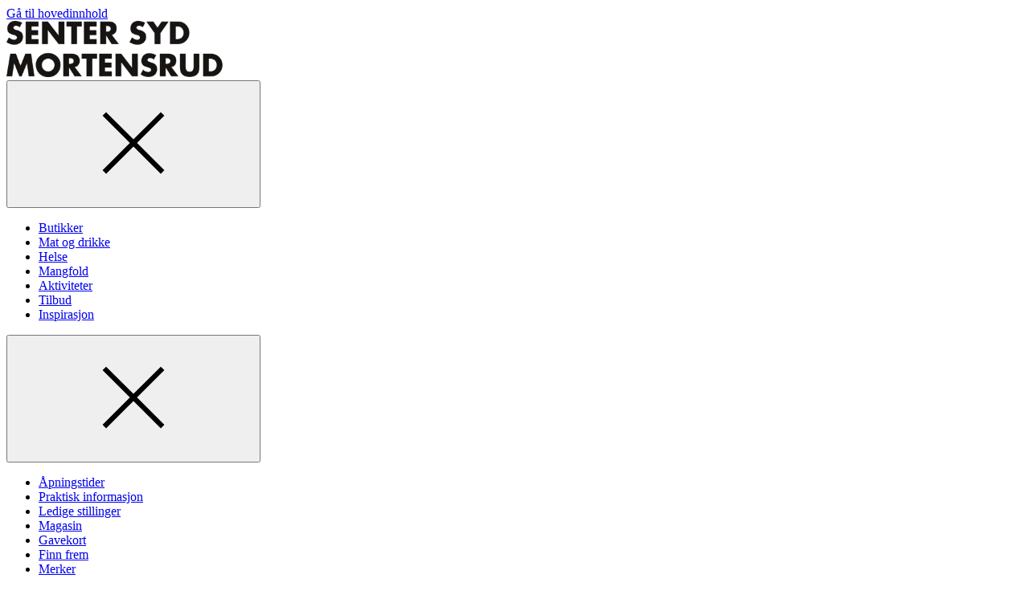

--- FILE ---
content_type: text/html; charset=utf-8
request_url: https://sentersyd.no/merker/?id=248814&name=Head%20%26%20Shoulders
body_size: 26878
content:
<!doctype html>
<html lang="no">
<head>
    <meta charset="utf-8" />
<title>Merker | Senter Syd Mortensrud</title>
<meta name="viewport" content="width=device-width,initial-scale=1,shrink-to-fit=no" />
<link href="https://sentersyd.no/merker/" rel="canonical" />
<meta content="P&#xE5; Senter Syd Mortensrud finner du varer fra kjente merker innen blant annet kl&#xE6;r, sko, mat, skj&#xF8;nnhet og fritid. Se merker vi selger p&#xE5; senteret!" name="description" />
<meta content="497429" name="pageID" />



<link rel="preload" href="/fonts/montserrat-v18-latin-regular.woff2" as="font" type="font/woff2" crossorigin="anonymous">
<link rel="preload" href="/fonts/montserrat-v18-latin-700.woff2" as="font" type="font/woff2" crossorigin="anonymous">

<meta property="og:title" content="Merkevarer" /><meta property="og:description" content="P&#229; Senter Syd Mortensrud finner du varer fra kjente merker innen blant annet kl&#230;r, sko, mat, skj&#248;nnhet og fritid. Se merker vi selger p&#229; senteret!" /><meta property="og:type" content="website" /> 
<meta property="og:url" content="https://sentersyd.no/merker/" />
<meta property="og:site_name" content="Senter Syd Mortensrud" />
<meta property="og:locale" content="nb_NO" />

<meta name="twitter:card" content="summary" />

<link rel="apple-touch-icon" sizes="180x180" href="/images/favicons/eiendom/apple-touch-icon.png?v=2026-01-12T12:07:48">
<link rel="icon" type="image/png" sizes="32x32" href="/images/favicons/eiendom/favicon-32x32.png?v=2026-01-12T12:07:48">
<link rel="icon" type="image/png" sizes="16x16" href="/images/favicons/eiendom/favicon-16x16.png?v=2026-01-12T12:07:48">
<link rel="manifest" href="/images/favicons/eiendom/manifest.json?v=2026-01-12T12:07:48">
<link rel="mask-icon" href="/images/favicons/eiendom/safari-pinned-tab.svg?v=2026-01-12T12:07:48" color="#002276">
<link rel="shortcut icon" href="/images/favicons/eiendom/favicon.ico?v=2026-01-12T12:07:48">
<meta name="msapplication-TileColor" content="#ffffff">
<meta name="msapplication-config" content="/images/favicons/eiendom/browserconfig.xml?v=2026-01-12T12:07:48">
<meta name="theme-color" content="#ffffff">


<link rel="preconnect" href="https://policy.app.cookieinformation.com"/>
<script id="CookieConsent" src="https://policy.app.cookieinformation.com/uc.js" data-culture="NB" data-consent-sharing-iframe-placement="body" type="text/javascript"></script>

<script>
    var dataLayer = window.dataLayer || [];
</script>

<script>
  window.addEventListener('CookieInformationConsentGiven', function (event) {
    if (CookieInformation.getConsentGivenFor('cookie_cat_statistic')) {

        (function(w,d,s,l,i){w[l]=w[l]||[];w[l].push({'gtm.start':
         new Date().getTime(),event:'gtm.js'});var f=d.getElementsByTagName(s)[0],
         j=d.createElement(s),dl=l!='dataLayer'?'&l='+l:'';j.async=true;j.src=
         'https://www.googletagmanager.com/gtm.js?id='+i+dl;f.parentNode.insertBefore(j,f);
         })(window, document, 'script', 'dataLayer', 'GTM-NKSXMT8');
      
        (function(w,d,s,l,i){w[l]=w[l]||[];w[l].push({'gtm.start':
         new Date().getTime(),event:'gtm.js'});var f=d.getElementsByTagName(s)[0],
         j=d.createElement(s),dl=l!='dataLayer'?'&l='+l:'';j.async=true;j.src=
         'https://www.googletagmanager.com/gtm.js?id='+i+dl;f.parentNode.insertBefore(j,f);
         })(window, document, 'script', 'dataLayer', 'GTM-K7NLKDT');
            
      !function(T,l,y){var S=T.location,k="script",D="instrumentationKey",C="ingestionendpoint",I="disableExceptionTracking",E="ai.device.",b="toLowerCase",w="crossOrigin",N="POST",e="appInsightsSDK",t=y.name||"appInsights";(y.name||T[e])&&(T[e]=t);var n=T[t]||function(d){var g=!1,f=!1,m={initialize:!0,queue:[],sv:"5",version:2,config:d};function v(e,t){var n={},a="Browser";return n[E+"id"]=a[b](),n[E+"type"]=a,n["ai.operation.name"]=S&&S.pathname||"_unknown_",n["ai.internal.sdkVersion"]="javascript:snippet_"+(m.sv||m.version),{time:function(){var e=new Date;function t(e){var t=""+e;return 1===t.length&&(t="0"+t),t}return e.getUTCFullYear()+"-"+t(1+e.getUTCMonth())+"-"+t(e.getUTCDate())+"T"+t(e.getUTCHours())+":"+t(e.getUTCMinutes())+":"+t(e.getUTCSeconds())+"."+((e.getUTCMilliseconds()/1e3).toFixed(3)+"").slice(2,5)+"Z"}(),iKey:e,name:"Microsoft.ApplicationInsights."+e.replace(/-/g,"")+"."+t,sampleRate:100,tags:n,data:{baseData:{ver:2}}}}var h=d.url||y.src;if(h){function a(e){var t,n,a,i,r,o,s,c,u,p,l;g=!0,m.queue=[],f||(f=!0,t=h,s=function(){var e={},t=d.connectionString;if(t)for(var n=t.split(";"),a=0;a<n.length;a++){var i=n[a].split("=");2===i.length&&(e[i[0][b]()]=i[1])}if(!e[C]){var r=e.endpointsuffix,o=r?e.location:null;e[C]="https://"+(o?o+".":"")+"dc."+(r||"services.visualstudio.com")}return e}(),c=s[D]||d[D]||"",u=s[C],p=u?u+"/v2/track":d.endpointUrl,(l=[]).push((n="SDK LOAD Failure: Failed to load Application Insights SDK script (See stack for details)",a=t,i=p,(o=(r=v(c,"Exception")).data).baseType="ExceptionData",o.baseData.exceptions=[{typeName:"SDKLoadFailed",message:n.replace(/\./g,"-"),hasFullStack:!1,stack:n+"\nSnippet failed to load ["+a+"] -- Telemetry is disabled\nHelp Link: https://go.microsoft.com/fwlink/?linkid=2128109\nHost: "+(S&&S.pathname||"_unknown_")+"\nEndpoint: "+i,parsedStack:[]}],r)),l.push(function(e,t,n,a){var i=v(c,"Message"),r=i.data;r.baseType="MessageData";var o=r.baseData;return o.message='AI (Internal): 99 message:"'+("SDK LOAD Failure: Failed to load Application Insights SDK script (See stack for details) ("+n+")").replace(/\"/g,"")+'"',o.properties={endpoint:a},i}(0,0,t,p)),function(e,t){if(JSON){var n=T.fetch;if(n&&!y.useXhr)n(t,{method:N,body:JSON.stringify(e),mode:"cors"});else if(XMLHttpRequest){var a=new XMLHttpRequest;a.open(N,t),a.setRequestHeader("Content-type","application/json"),a.send(JSON.stringify(e))}}}(l,p))}function i(e,t){f||setTimeout(function(){!t&&m.core||a()},500)}var e=function(){var n=l.createElement(k);n.src=h;var e=y[w];return!e&&""!==e||"undefined"==n[w]||(n[w]=e),n.onload=i,n.onerror=a,n.onreadystatechange=function(e,t){"loaded"!==n.readyState&&"complete"!==n.readyState||i(0,t)},n}();y.ld<0?l.getElementsByTagName("head")[0].appendChild(e):setTimeout(function(){l.getElementsByTagName(k)[0].parentNode.appendChild(e)},y.ld||0)}try{m.cookie=l.cookie}catch(p){}function t(e){for(;e.length;)!function(t){m[t]=function(){var e=arguments;g||m.queue.push(function(){m[t].apply(m,e)})}}(e.pop())}var n="track",r="TrackPage",o="TrackEvent";t([n+"Event",n+"PageView",n+"Exception",n+"Trace",n+"DependencyData",n+"Metric",n+"PageViewPerformance","start"+r,"stop"+r,"start"+o,"stop"+o,"addTelemetryInitializer","setAuthenticatedUserContext","clearAuthenticatedUserContext","flush"]),m.SeverityLevel={Verbose:0,Information:1,Warning:2,Error:3,Critical:4};var s=(d.extensionConfig||{}).ApplicationInsightsAnalytics||{};if(!0!==d[I]&&!0!==s[I]){var c="onerror";t(["_"+c]);var u=T[c];T[c]=function(e,t,n,a,i){var r=u&&u(e,t,n,a,i);return!0!==r&&m["_"+c]({message:e,url:t,lineNumber:n,columnNumber:a,error:i}),r},d.autoExceptionInstrumented=!0}return m}(y.cfg);function a(){y.onInit&&y.onInit(n)}(T[t]=n).queue&&0===n.queue.length?(n.queue.push(a),n.trackPageView({})):a()}(window,document,{
      src: "https://js.monitor.azure.com/scripts/b/ai.2.min.js", 
      crossOrigin: "anonymous", 
      cfg: { 
          instrumentationKey: "601e8410-c3e7-4cf4-a02f-4a965358dacb"
      }});
    }
  }, false);
</script>



    
    
    


    <script>
!function(T,l,y){var S=T.location,k="script",D="instrumentationKey",C="ingestionendpoint",I="disableExceptionTracking",E="ai.device.",b="toLowerCase",w="crossOrigin",N="POST",e="appInsightsSDK",t=y.name||"appInsights";(y.name||T[e])&&(T[e]=t);var n=T[t]||function(d){var g=!1,f=!1,m={initialize:!0,queue:[],sv:"5",version:2,config:d};function v(e,t){var n={},a="Browser";return n[E+"id"]=a[b](),n[E+"type"]=a,n["ai.operation.name"]=S&&S.pathname||"_unknown_",n["ai.internal.sdkVersion"]="javascript:snippet_"+(m.sv||m.version),{time:function(){var e=new Date;function t(e){var t=""+e;return 1===t.length&&(t="0"+t),t}return e.getUTCFullYear()+"-"+t(1+e.getUTCMonth())+"-"+t(e.getUTCDate())+"T"+t(e.getUTCHours())+":"+t(e.getUTCMinutes())+":"+t(e.getUTCSeconds())+"."+((e.getUTCMilliseconds()/1e3).toFixed(3)+"").slice(2,5)+"Z"}(),iKey:e,name:"Microsoft.ApplicationInsights."+e.replace(/-/g,"")+"."+t,sampleRate:100,tags:n,data:{baseData:{ver:2}}}}var h=d.url||y.src;if(h){function a(e){var t,n,a,i,r,o,s,c,u,p,l;g=!0,m.queue=[],f||(f=!0,t=h,s=function(){var e={},t=d.connectionString;if(t)for(var n=t.split(";"),a=0;a<n.length;a++){var i=n[a].split("=");2===i.length&&(e[i[0][b]()]=i[1])}if(!e[C]){var r=e.endpointsuffix,o=r?e.location:null;e[C]="https://"+(o?o+".":"")+"dc."+(r||"services.visualstudio.com")}return e}(),c=s[D]||d[D]||"",u=s[C],p=u?u+"/v2/track":d.endpointUrl,(l=[]).push((n="SDK LOAD Failure: Failed to load Application Insights SDK script (See stack for details)",a=t,i=p,(o=(r=v(c,"Exception")).data).baseType="ExceptionData",o.baseData.exceptions=[{typeName:"SDKLoadFailed",message:n.replace(/\./g,"-"),hasFullStack:!1,stack:n+"\nSnippet failed to load ["+a+"] -- Telemetry is disabled\nHelp Link: https://go.microsoft.com/fwlink/?linkid=2128109\nHost: "+(S&&S.pathname||"_unknown_")+"\nEndpoint: "+i,parsedStack:[]}],r)),l.push(function(e,t,n,a){var i=v(c,"Message"),r=i.data;r.baseType="MessageData";var o=r.baseData;return o.message='AI (Internal): 99 message:"'+("SDK LOAD Failure: Failed to load Application Insights SDK script (See stack for details) ("+n+")").replace(/\"/g,"")+'"',o.properties={endpoint:a},i}(0,0,t,p)),function(e,t){if(JSON){var n=T.fetch;if(n&&!y.useXhr)n(t,{method:N,body:JSON.stringify(e),mode:"cors"});else if(XMLHttpRequest){var a=new XMLHttpRequest;a.open(N,t),a.setRequestHeader("Content-type","application/json"),a.send(JSON.stringify(e))}}}(l,p))}function i(e,t){f||setTimeout(function(){!t&&m.core||a()},500)}var e=function(){var n=l.createElement(k);n.src=h;var e=y[w];return!e&&""!==e||"undefined"==n[w]||(n[w]=e),n.onload=i,n.onerror=a,n.onreadystatechange=function(e,t){"loaded"!==n.readyState&&"complete"!==n.readyState||i(0,t)},n}();y.ld<0?l.getElementsByTagName("head")[0].appendChild(e):setTimeout(function(){l.getElementsByTagName(k)[0].parentNode.appendChild(e)},y.ld||0)}try{m.cookie=l.cookie}catch(p){}function t(e){for(;e.length;)!function(t){m[t]=function(){var e=arguments;g||m.queue.push(function(){m[t].apply(m,e)})}}(e.pop())}var n="track",r="TrackPage",o="TrackEvent";t([n+"Event",n+"PageView",n+"Exception",n+"Trace",n+"DependencyData",n+"Metric",n+"PageViewPerformance","start"+r,"stop"+r,"start"+o,"stop"+o,"addTelemetryInitializer","setAuthenticatedUserContext","clearAuthenticatedUserContext","flush"]),m.SeverityLevel={Verbose:0,Information:1,Warning:2,Error:3,Critical:4};var s=(d.extensionConfig||{}).ApplicationInsightsAnalytics||{};if(!0!==d[I]&&!0!==s[I]){var c="onerror";t(["_"+c]);var u=T[c];T[c]=function(e,t,n,a,i){var r=u&&u(e,t,n,a,i);return!0!==r&&m["_"+c]({message:e,url:t,lineNumber:n,columnNumber:a,error:i}),r},d.autoExceptionInstrumented=!0}return m}(y.cfg);function a(){y.onInit&&y.onInit(n)}(T[t]=n).queue&&0===n.queue.length?(n.queue.push(a),n.trackPageView({})):a()}(window,document,{src: "https://js.monitor.azure.com/scripts/b/ai.2.gbl.min.js", crossOrigin: "anonymous", cfg: {instrumentationKey: '601e8410-c3e7-4cf4-a02f-4a965358dacb', disableCookiesUsage: false }});
</script>




    <style>@layer base,layout,components,theme,utilities;@layer base{:root{--large-width: 1920px;--page-width: 1350px;--medium-width: 850px;--narrow-width: 700px;--small-width: 530px;--tiny-width: 240px;--color-amfi: #FDAB30}}@layer base{@font-face{font-display:swap;font-family:Montserrat;font-style:normal;font-weight:300;src:local(""),url(/fonts/montserrat-v18-latin-300.woff2) format("woff2"),url(/fonts/montserrat-v18-latin-300.woff) format("woff")}@font-face{font-display:swap;font-family:Montserrat;font-style:normal;font-weight:400;src:local(""),url(/fonts/montserrat-v18-latin-regular.woff2) format("woff2"),url(/fonts/montserrat-v18-latin-regular.woff) format("woff")}@font-face{font-display:swap;font-family:Montserrat;font-style:italic;font-weight:400;src:local(""),url(/fonts/montserrat-v18-latin-italic.woff2) format("woff2"),url(/fonts/montserrat-v18-latin-italic.woff) format("woff")}@font-face{font-display:swap;font-family:Montserrat;font-style:normal;font-weight:600;src:local(""),url(/fonts/montserrat-v18-latin-600.woff2) format("woff2"),url(/fonts/montserrat-v18-latin-600.woff) format("woff")}@font-face{font-display:swap;font-family:Montserrat;font-style:normal;font-weight:700;src:local(""),url(/fonts/montserrat-v18-latin-700.woff2) format("woff2"),url(/fonts/montserrat-v18-latin-700.woff) format("woff")}}@layer base{@-ms-viewport{width:device-width}html{scroll-behavior:smooth}body{display:flex;min-height:100vh;flex-direction:column;margin:0;background-color:#fff;color:var(--color-black);font-family:var(--font-sans-serif);font-size:100%;font-weight:400;overflow-x:hidden}*,*:after,*:before{box-sizing:border-box}img{max-width:100%;vertical-align:middle}h1,h2,h3,h4,p,ul,ol,dl,figure,form{padding:0;margin:0}ul,ol{list-style:none}p{margin-bottom:1.5em;line-height:1.5}p:last-child{margin-bottom:0}a{border-bottom:2px solid var(--color-link-decoration);color:var(--color-black);outline:none;text-decoration:none}a:hover,a:focus{border-bottom-color:var(--color-black)}a:focus{box-shadow:0 2px 0 0 var(--color-black)}}@layer base{.editor a[target=_blank]{position:relative;margin-right:24px}.editor a[target=_blank]:after{position:absolute;margin-top:1px;margin-left:6px;content:url("data:image/svg+xml,%3csvg%20xmlns='http://www.w3.org/2000/svg'%20width='16'%20height='16'%20viewBox='0%200%2015.5%2015.5'%3e%3cpolygon%20points='14%2014%201.5%2014%201.5%201.5%206.972%201.5%206.972%200%200%200%200%2015.5%2015.5%2015.5%2015.5%208.528%2014%208.528%2014%2014'%20style='fill:%233cb497'/%3e%3cpolygon%20points='9.306%200%209.306%201.5%2012.94%201.5%206.831%207.609%207.892%208.669%2014%202.561%2014%206.194%2015.5%206.194%2015.5%200%209.306%200'%20style='fill:%233cb497'/%3e%3c/svg%3e")}.editor a[target=_blank]:hover:after,.editor a[target=_blank]:focus:after{content:url("data:image/svg+xml,%3csvg%20xmlns='http://www.w3.org/2000/svg'%20width='16'%20height='16'%20viewBox='0%200%2015.5%2015.5'%3e%3cpolygon%20points='14%2014%201.5%2014%201.5%201.5%206.972%201.5%206.972%200%200%200%200%2015.5%2015.5%2015.5%2015.5%208.528%2014%208.528%2014%2014'%20style='fill:%23000'/%3e%3cpolygon%20points='9.306%200%209.306%201.5%2012.94%201.5%206.831%207.609%207.892%208.669%2014%202.561%2014%206.194%2015.5%206.194%2015.5%200%209.306%200'%20style='fill:%23000'/%3e%3c/svg%3e")}.editor h2{margin-top:48px;margin-bottom:16px;font-size:var(--font-size-md)}.editor h2:first-child{margin-top:0}@media (min-width: 640px),print{.editor h2{font-size:var(--font-size-md-plus)}}.editor h3{margin-bottom:3px;font-size:var(--font-size-base);line-height:1.5}.editor--no-margin-paragraphs p{margin-bottom:0}.editor p{margin-bottom:1.75em;word-break:break-word}.editor p:last-child{margin-bottom:0}.editor ul{list-style:disc}.editor ol{list-style:decimal}.editor ul,.editor ol{padding-left:1.5em;margin-bottom:1.5em;line-height:1.5}@media (min-width: 640px),print{.editor ul li,.editor ol li{padding-left:.5em}}.editor ul:last-child,.editor ol:last-child{margin-bottom:0}.editor blockquote{font-size:var(--font-size-md-plus);display:inline;padding:0;margin:0;background-color:var(--color-yellow-200);font-style:italic;line-height:1.5}.editor blockquote:before,.editor blockquote:after{display:block;content:""}.editor blockquote:before{margin-top:48px}.editor blockquote:after{margin-bottom:48px}@media (min-width: 640px),print{.editor blockquote{font-size:var(--font-size-lg);font-weight:700}}.editor.tips-box{padding:24px 16px;border:1px solid var(--color-gray-700)}@media (min-width: 640px),print{.editor.tips-box{padding:36px}}.editor.tips-box h2,.editor.tips-box h3:first-child{letter-spacing:1px;text-transform:uppercase;margin-top:0;margin-bottom:1em;font-weight:500;font-size:var(--font-size-base)}.editor.tips-box li{margin-bottom:1em}.edit-item,.shop__item.edit-item{padding:14px 24px;border-width:2px!important;border-style:solid;border-color:var(--color-gray-200);cursor:pointer;transition:border-color .2s ease-in-out}.edit-item:hover,.shop__item.edit-item:hover{border-color:var(--color-link-decoration)}.edit-item:has(.opening-hours-list){overflow:hidden}}@layer base{h1,.h1{font-size:28px;line-height:1.3}@media (min-width: 640px),print{h1,.h1{font-size:var(--font-size-xxl)}}@media (min-width: 1024px),print{h1,.h1{font-size:var(--font-size-jumbo)}}h2,.h2{font-size:var(--font-size-md);line-height:1.33}@media (min-width: 640px),print{h2,.h2{font-size:var(--font-size-md-plus)}}@media (min-width: 1024px),print{h2,.h2{font-size:var(--font-size-lg)}}h3,.h3{font-size:var(--font-size-base);line-height:1.33}@media (min-width: 640px),print{h3,.h3{font-size:var(--font-size-md)}}@media (min-width: 1024px),print{h3,.h3{font-size:var(--font-size-md-plus)}}.big-title-caps{font-size:var(--font-size-lg);font-weight:400;letter-spacing:1px;text-transform:uppercase}.medium-title{font-size:var(--font-size-lg)}@media (min-width: 640px),print{.medium-title{font-size:var(--font-size-xl)}}.small-title{letter-spacing:1px;text-transform:uppercase;margin-bottom:16px;font-size:var(--font-size-base);font-weight:400}.small-title--line{padding-bottom:8px;border-bottom:1px solid black;margin-bottom:24px}.small-title--large{font-size:var(--font-size-md-plus)}.section-title{letter-spacing:1px;text-transform:uppercase;margin-bottom:1.5em;font-size:var(--font-size-md);font-weight:400;text-align:center}@media (min-width: 640px),print{.section-title{font-size:var(--font-size-lg)}}.section-title span{padding:.1em 8px;-webkit-box-decoration-break:clone;box-decoration-break:clone;line-height:1.5}.section-title span:before,.section-title span:after{margin:0 .3em;content:"-"}.section-title.is-offer span{background-color:var(--color-primary-200)}.section-title.is-products span{background-color:var(--color-turquoise-100)}.section-title.is-brands span{background-color:var(--color-pink-300)}.section-title.is-events span{background-color:var(--color-yellow-200)}.section-title.is-stores span{background-color:var(--color-blue-300)}.section-title.is-employees span{background-color:var(--color-orange-200)}.section-title.is-instagram span{background-color:var(--color-red-200)}}@layer base{dl{overflow:hidden;margin-bottom:2em}dl dt,dl dd{padding:12px 0;word-break:break-word}dl dt{width:160px;padding-right:24px;clear:left;float:left}dl dd{margin-left:0;float:left}.shop__item dl{margin-bottom:0}@media screen and (min-width: 48em) and (max-width: 70em){dl.tablet-col dt,dl.tablet-col dd{display:block;float:none}dl.tablet-col dt{padding-bottom:0}dl.tablet-col dd{padding-top:6px}}}@layer layout{.footer-menu a{border-bottom:1px solid var(--color-link-decoration);font-size:var(--font-size-xs);text-decoration:none}.global-footer{padding-top:48px;padding-bottom:12px;margin-top:auto;background-color:var(--color-black);color:#fff;position:relative}@media (min-width: 640px),print{.global-footer{border-top:72px solid white}}.global-footer .container{position:relative}.global-footer a{color:#fff;outline:none}.global-footer__contact a{border-bottom:1px solid var(--color-link-decoration);text-decoration:none}.global-footer__some-list{display:flex;flex-wrap:wrap}.global-footer__some-list li{margin-right:16px}.global-footer__some-list li a{border-bottom:none}.global-footer__some-list li a .icon{border:2px solid var(--color-link-decoration);border-radius:50%}.global-footer__contact a:hover,.global-footer__contact a:focus{border-bottom-color:#fff}.global-footer a:focus{box-shadow:0 2px #fff}.global-footer a:hover,.global-footer a:focus{border-bottom-color:#fff}.global-footer__some{margin:24px 0}.global-footer__some-list li a:hover,.global-footer__some-list li a:focus{box-shadow:none}.global-footer__some-list li a:hover .icon,.global-footer__some-list li a:focus .icon{border-color:#fff}.global-footer__some-list li a:focus .icon{box-shadow:0 0 0 2px #fff}.global-footer__logo{position:absolute;top:-48px;right:0;width:100px;height:100px}@media (max-width: 769px),print{.global-footer__logo{position:static;width:70px;height:70px;flex-shrink:0;margin-left:24px}}.global-footer__logo img{object-fit:contain;object-position:top}.global-footer__contact{padding-right:112px;margin-bottom:48px}.global-footer__contact p{overflow:hidden;margin-bottom:24px;text-overflow:ellipsis}.global-footer__contact span{line-height:220%}.global-footer__contact-name{display:block}.global-footer__contact:last-child{margin-bottom:0}.global-footer__contact:last-child p{margin-bottom:0}@media (min-width: 1200px),print{.global-footer__contact{padding-left:112px}}@media (max-width: 769px),print{.global-footer__contact{padding-right:0;margin-bottom:24px;font-size:var(--font-size-sm)}.global-footer__contact:last-child{margin-bottom:0}}.footer-menu{display:flex;flex-wrap:wrap;justify-content:flex-end}.footer-menu li{margin-left:24px}.footer-menu li a:hover,.footer-menu li a:focus{border-bottom-color:#fff}@media (max-width: 769px),print{.footer-menu-wrapper{display:flex;align-items:flex-end;justify-content:flex-end;margin-bottom:30px}}}@layer components{.global-footer__some .icon{fill:#fff}.submenu{column-count:2;column-gap:24px}.submenu__item{padding:0 0 16px;break-inside:avoid;font-size:var(--font-size-sm)}@media (min-width: 640px),print{.submenu__item{font-size:var(--font-size-base)}}.submenu__link{border-bottom:1px solid transparent;color:var(--color-black);outline:none;text-decoration:none}.submenu__link:hover{border-bottom-color:var(--color-gray-700)}.submenu__link:focus{background-color:var(--color-black);color:#fff}@media (min-width: 1024px),print{.submenu--three-col{column-count:3}}@media (max-width: 769px),print{.global-footer .submenu{padding-bottom:24px;border-bottom:1px solid color-mix(in srgb,var(--color-white) 30%,transparent);margin-bottom:24px}}.global-footer .submenu .submenu__link:focus{background-color:#fff;color:var(--color-black)}}@layer layout{.grid-cols{display:grid;gap:24px}@media (min-width: 770px),print{.grid-cols--lg-padding{column-gap:24px}}@media (min-width: 1024px),print{.grid-cols--lg-padding{column-gap:36px}}@media (min-width: 770px),print{.grid-cols--xl-padding{column-gap:48px}}@media (min-width: 1024px),print{.grid-cols--xl-padding{column-gap:96px}}@media (min-width: 770px),print{.wrapper--hub .grid-cols--xl-padding:first-child{padding-right:12px}.wrapper--hub .grid-cols--xl-padding:last-child{padding-left:12px}}@media (min-width: 1360px),print{.wrapper--hub .grid-cols--xl-padding:first-child{padding-right:48px}.wrapper--hub .grid-cols--xl-padding:last-child{padding-left:48px}}.grid-col{--grid-block-spacing: 36px;display:flex;flex-direction:column;gap:var(--grid-block-spacing)}@media (min-width: 770px),print{.grid-col--border-left{padding-left:48px;border-left:1px solid var(--color-gray-300)}}.grid-col--align-bottom{align-self:flex-end}@media (max-width: 769px),print{.grid-col:empty{display:none}}@media (min-width: 770px),print{.grid-cols--6-6{grid-template-columns:6fr 6fr}}@media (min-width: 770px),print{.grid-cols--3-3-3-3{grid-template-columns:3fr 3fr 3fr 3fr}}@media (min-width: 770px),print{.grid-cols--8-4{grid-template-columns:8fr 4fr}}@media (min-width: 770px),print{.grid-cols--4-8{grid-template-columns:4fr 8fr}}@media (min-width: 770px),print{.grid-cols--3-9{grid-template-columns:3fr 9fr}}@media (min-width: 1024px),print{.grid-cols--3-9{grid-template-columns:1fr 3fr}}@media (min-width: 770px),print{.grid-cols--9-3{grid-template-columns:9fr 3fr}}@media (min-width: 1024px),print{.grid-cols--9-3{grid-template-columns:3fr 1fr}}@media (min-width: 770px),print{.grid-cols--4-4-4{grid-template-columns:4fr 4fr 4fr}}@media (min-width: 770px),print{.grid-cols--reverse-desktop .grid-col:last-child{order:-1}}.grid-cols--reverse .grid-col:last-child{order:-1}.grid-col-item{padding-bottom:48px;border-bottom:1px solid var(--color-gray-300);margin-bottom:48px}@media (max-width: 769px),print{.grid-col-item:first-child{padding-top:48px;border-top:1px solid var(--color-gray-300);margin-top:48px}}.grid-col-item:last-child{padding-bottom:0;border-bottom:none}}@layer layout{.global-header{z-index:100;position:relative;width:100%;background-color:#fff;box-shadow:0 1px 3px color-mix(in srgb,var(--color-black) 10%,transparent);padding-inline:var(--content-padding)}@media (max-width: 639px),print{.global-header{position:sticky;top:-48px}}@media (min-width: 1024px),print{.global-header{box-shadow:none;padding-inline:0}}.global-header__bottom{display:flex;width:100%;max-width:var(--page-width);flex-wrap:wrap;align-items:center;justify-content:space-between;margin-inline:auto}@media (max-width: 639px),print{.global-header__bottom{padding-top:0;padding-bottom:6px}}@media (min-width: 1024px),print{.global-header__bottom{flex-wrap:nowrap;padding:0 18px;border-top:1px solid var(--color-gray-300);border-bottom:1px solid var(--color-gray-300)}}@media (min-width: 1200px),print{.global-header__bottom{padding:0 24px}}.global-header__opening-hours{padding:6px 0 3px;border-bottom:2px solid transparent;font-size:var(--font-size-sm)}@media (min-width: 1024px) and (max-width: 1200px){.global-header__opening-hours{display:flex;flex-wrap:wrap}}.global-header__media{display:flex;align-items:center;padding-right:24px;margin-right:auto;white-space:nowrap}@media (min-width: 1024px),print{.global-header__media{flex-basis:50%;order:-1;margin-right:0}}.global-header__media .icon{flex-shrink:0;margin-right:12px;margin-bottom:1px;transition:fill .2s ease-in-out}@media (max-width: 639px),print{.global-header__media .icon{margin-right:6px}}.global-header__menu-trigger .icon,.global-header__search-trigger .icon{transition:fill .2s ease-in-out}.global-header__media-link{display:flex;align-items:center;border-bottom:none}.global-header__media-link:hover,.global-header__media-link:focus{box-shadow:none}.global-header__media-link:hover .global-header__opening-hours,.global-header__media-link:focus .global-header__opening-hours{border-bottom-color:var(--color-gray-700)}.global-header__media-link:hover .icon,.global-header__media-link:focus .icon{fill:var(--color-black)}.global-header__media-link:focus .global-header__opening-hours{box-shadow:0 2px 0 0 var(--color-black)}.global-header__opening-status{width:100%;letter-spacing:1px;text-transform:uppercase}@media (min-width: 1024px) and (max-width: 1200px){.global-header__opening-status{font-size:var(--font-size-xs)}}.global-header__name{font-weight:700}.global-header__title{display:flex;overflow:hidden;width:100%;max-width:var(--page-width);align-items:center;justify-content:center;padding:0 24px;margin-bottom:16px;font-size:var(--font-size-sm);font-weight:700;line-height:1.3;text-align:center;letter-spacing:1px;text-transform:uppercase}.global-header__title a{border-bottom:none}.global-header__title a:focus{box-shadow:none}.global-header__title a:focus-visible{border-bottom:2px solid var(--color-black);margin-bottom:-2px}@media (max-width: 639px),print{.global-header__title{margin-top:14px;margin-bottom:8px}}@media (min-width: 480px),print{.global-header__title{padding:0 48px;margin-top:18px;margin-bottom:10px;font-size:var(--font-size-md)}}@media (min-width: 1024px),print{.global-header__title{width:auto;height:144px;flex-basis:100%;padding:0 24px;margin:0 auto;font-size:var(--font-size-lg)}}.global-header__title img{width:250px;height:35px;object-fit:contain}@media (min-width: 480px),print{.global-header__title img{width:300px;height:50px}}@media (min-width: 1024px),print{.global-header__title img{height:70px}}.global-header__buttons{display:flex;justify-content:flex-end}@media (min-width: 1024px),print{.global-header__buttons{flex-basis:50%}}.global-header__menu-trigger{position:relative;width:36px;height:36px;padding:6px;border:none;margin:0;background-color:transparent;outline:none;transition:background-color .2s ease-in-out}@media (max-width: 639px),print{.global-header__menu-trigger{width:30px}}.global-header__menu-trigger--hub{position:fixed;z-index:101;top:0;left:0;display:block;background-color:#fff}@media (min-width: 1200px),print{.global-header__menu-trigger--hub{display:none}}.global-header__menu-trigger .burger,.global-header__menu-trigger .burger:before,.global-header__menu-trigger .burger:after{position:relative;left:0;display:block;width:100%;height:2px;background-color:var(--color-link-decoration);transition:all .2s ease-in-out}.global-header__menu-trigger .burger:before,.global-header__menu-trigger .burger:after{position:absolute;content:""}.global-header__menu-trigger .burger:before{top:-8px}.global-header__menu-trigger .burger:after{top:8px}.global-header__menu-trigger:hover .burger,.global-header__menu-trigger:hover .burger:before,.global-header__menu-trigger:hover .burger:after,.global-header__menu-trigger:focus .burger,.global-header__menu-trigger:focus .burger:before,.global-header__menu-trigger:focus .burger:after{background-color:var(--color-gray-700)}.global-header__menu-trigger:focus{box-shadow:0 2px 0 0 var(--color-black)}.global-header__menu-trigger.is-active .burger{background-color:transparent}.global-header__menu-trigger.is-active .burger:before,.global-header__menu-trigger.is-active .burger:after{top:0}.global-header__menu-trigger.is-active .burger:before{transform:rotate(45deg)}.global-header__menu-trigger.is-active .burger:after{transform:rotate(-45deg)}.global-header__search-trigger{padding:6px;border:none;margin-right:12px;background-color:transparent;outline:none;transition:background-color .2s ease-in-out}@media (max-width: 639px),print{.global-header__search-trigger{margin-right:0}}.global-header__search-trigger:hover .icon,.global-header__search-trigger:focus .icon{fill:var(--color-black)}.global-header__search-trigger:focus{box-shadow:0 2px 0 0 var(--color-black)}.global-header__menu{display:none}@media (min-width: 1024px),print{.global-header__menu{position:relative;display:flex}}@media (max-width: 1023px),print{.global-header__menu{position:fixed;z-index:700;top:0;right:0;bottom:0;left:0;overflow:auto;background-color:var(--color-black)}}@media (max-width: 1023px),print{.global-header__menu.is-expanded{display:block}}@media (min-width: 1024px),print{.global-header__menu-list{position:relative;display:inline-flex;flex:1 1 auto;justify-content:space-between}}@media (max-width: 1023px),print{.global-header__menu-list{padding:72px 24px 24px}}.global-header__menu-item{flex-grow:1}.global-header__menu-link{display:block;border-bottom:none;outline:none;text-decoration:none;white-space:nowrap}@media (min-width: 1024px),print{.global-header__menu-link{position:relative;padding:18px 12px;color:var(--color-black);font-size:var(--font-size-base);text-align:center;transition:all .2s ease-in-out}.global-header__menu-link:after{position:absolute;right:auto;bottom:0;left:50%;width:0;height:3px;background-color:var(--color-black);content:"";transition:all .3s ease-in-out}.global-header__menu-link:hover,.global-header__menu-link:focus,.global-header__menu-link.is-selected{box-shadow:none}.global-header__menu-link:hover:after,.global-header__menu-link:focus:after,.global-header__menu-link.is-selected:after{width:100%;margin-left:-50%}}@media (min-width: 1200px),print{.global-header__menu-link{padding:18px 24px}}@media (max-width: 1023px),print{.global-header__menu-link{padding:12px 0;color:#fff;font-size:var(--font-size-lg)}}.global-header--hub .global-header__media{max-width:calc(100% - 46px)}@media (min-width: 1024px),print{.global-header--hub .global-header__media{max-width:none}}.global-header--hub .global-header__bottom{border-top:0;border-bottom:0}}@layer components{@media (min-width: 1024px),print{.global-header__menu>.btn--close{display:none}}@media (max-width: 1023px),print{.global-header__menu>.btn--close{position:absolute;top:12px;right:12px}}}@layer layout{:root{--content-padding: 16px;--grid-spacing: 40px}@media (min-width: 640px),print{:root{--content-padding: 20px}}@media (min-width: 770px),print{:root{--grid-spacing: 64px}}.page-container{background-color:var(--color-white);z-index:0}.page-container.page-container--top{margin-top:40px}.page{padding:72px 0}.wrapper{width:100%;max-width:var(--page-width);margin:0 auto;padding-inline:var(--content-padding)}@media (min-width: 1400px){.wrapper{padding-inline:0}}@media (min-width: 1200px),print{.wrapper--hub{max-width:calc(var(--page-width) + 416px);padding-right:208px;padding-left:208px}}.wrapper--full-width{max-width:initial}@media (min-width: 1200px),print{.wrapper--full-width{padding-right:0;padding-left:0}}.wrapper--bleed{max-width:1920px;padding-right:0;padding-left:0}.container{--grid-content-width: min(calc(100vw - var(--content-padding) * 2), var(--page-width));display:grid;grid-template-areas:"bleedLeft left content right bleedRight";grid-template-columns:var(--content-padding) 1fr var(--grid-content-width) 1fr var(--content-padding);row-gap:var(--grid-spacing)}.container>*{width:100%;margin:0 auto;grid-column:content}.container>.container{grid-column:bleedLeft/bleedRight}.container.container--margin{margin-block:var(--grid-spacing)}.container.container--condensed{--grid-spacing: 32px}.container.container--white{background-color:var(--color-white)}.container.container--turquoise{background-color:var(--color-turquoise-100);padding-block:64px}.main-content{display:contents}.main-content--flex-column{display:flex;flex-direction:column}@media (max-width: 769px),print{.main-content--mobile-hero{position:relative}.main-content--mobile-hero .margin-top--xl{margin-top:0!important}.main-content--mobile-hero .margin-top--xl .grid-col{padding-top:0}}.main-content>h1+.margin-top--xl.margin-bottom--xl{margin-top:36px}.center-header{max-width:var(--narrow-width);margin-right:auto;margin-left:auto;text-align:center}.map-frame{max-width:1170px;border:1px solid var(--color-gray-300)}}@layer components{.breadcrumbs{padding-top:10px;margin-bottom:36px}@media (min-width: 1200px),print{.breadcrumbs{padding-top:24px}}@media (max-width: 1023px),print{.storeArticlePage .breadcrumbs,.campaignPage .breadcrumbs{position:absolute;z-index:1;padding-top:12px;padding-left:var(--content-padding)}}.breadcrumb__list{display:flex;flex-wrap:wrap}.breadcrumb__item{font-size:var(--font-size-xs);display:flex}@media (min-width: 640px),print{.breadcrumb__item{font-size:var(--font-size-sm)}}@media (max-width: 1023px),print{.storeArticlePage .breadcrumb__item,.campaignPage .breadcrumb__item{color:#fff}}.breadcrumb__item:after{margin:3px 6px 0;content:"/"}.breadcrumb__item:last-child:after{display:none}.breadcrumb__item-link,.breadcrumb__item-text{display:block;padding-top:3px}.breadcrumb__item-link{border-bottom-width:1px;color:var(--color-black);outline:none;text-decoration:none}@media (max-width: 1023px),print{.storeArticlePage .breadcrumb__item-link,.campaignPage .breadcrumb__item-link{border-bottom-color:#fff;color:#fff}}.breadcrumb__item-text{font-weight:700}}@layer components{select,.btn{position:relative;padding:0;border:none;background:transparent;color:var(--color-black);font-family:var(--font-sans-serif);font-size:var(--font-size-sm);line-height:1.3;outline:none;text-align:center;text-decoration:none}select,.btn--select-trigger{position:relative;display:flex;width:100%;align-items:center;padding:6px 30px 6px 0;border:none;border-bottom:2px solid var(--color-gray-700);background-color:transparent;font-size:var(--font-size-sm);outline:none;text-align:left;transition:background-color .2s ease-in-out}select:focus,.btn--select-trigger:focus{box-shadow:0 2px 0 0 var(--color-black);border-bottom-color:var(--color-black)}button{cursor:pointer;font-family:var(--font-sans-serif)}a.btn{display:inline-block}.btn:disabled{border-color:var(--color-gray-400);background:transparent;color:var(--color-gray-400);cursor:auto}.btn .icon{fill:var(--color-button-primary)}.btn .icon--format{fill:var(--color-black)}.btn--primary,.btn--secondary,.btn--secondary-transparent,.btn--delete,.btn--preview,.btn--dark-primary,.btn--inverted-transparent{letter-spacing:1px;text-transform:uppercase;padding:18px;border:2px solid transparent;background:#fff;color:var(--color-black)}@media (max-width: 639px),print{.btn--primary,.btn--secondary,.btn--secondary-transparent,.btn--delete,.btn--preview,.btn--dark-primary,.btn--inverted-transparent{padding:12px}}.btn--secondary-transparent,.btn--inverted-transparent{background-color:transparent}.btn--primary,.btn--secondary,.btn--secondary-transparent{transition:border-color .2s ease-in-out}.btn--primary{border-color:var(--color-button-primary)}.btn--primary:hover,.btn--secondary,.btn--secondary-transparent{border-color:var(--color-gray-700)}.btn--secondary:hover,.btn--secondary-transparent:hover,.btn--secondary.isActive,.btn--secondary-transparent.isActive{border-color:var(--color-button-primary)}.btn--inverted-transparent{border-color:var(--color-white);color:var(--color-white)}.btn--inverted-transparent:hover,.btn--inverted-transparent:focus{border-color:var(--color-black);background-color:var(--color-black);transition:background-color .2s,border-color .2s}.btn--primary:focus,.btn--secondary:focus,.btn--secondary-transparent:focus,.btn--primary.is-selected,.btn--secondary.is-selected{border-color:var(--color-black);background-color:var(--color-black);color:#fff}.btn--block{display:block;width:100%}.btn--delete,.btn--preview{display:inline-flex;align-items:center;padding:3px 0;border:none;border-bottom:1px solid transparent;background-color:transparent;transition:background-color .2s ease-in-out,border-bottom-color .2s ease-in-out}.btn--delete .icon,.btn--preview .icon{width:24px;height:24px;margin-right:6px}.btn--delete:hover,.btn--delete:focus,.btn--preview:hover,.btn--preview:focus{border-bottom-color:var(--color-black)}.btn--filter{padding:3px 0;border-bottom:1px solid transparent;font-size:var(--font-size-sm)}.btn--filter.is-active{font-weight:700}.btn--filter.is-active svg{fill:var(--color-gray-700)}.btn--filter.is-asc svg{transform:rotate(0)}.btn--filter.is-desc svg{transform:rotate(180deg)}.btn--filter:hover,.btn--filter:focus{border-bottom-color:var(--color-button-primary);background-color:transparent}.btn--min-width{min-width:200px}@media (min-width: 640px),print{.btn--select-trigger{max-width:240px}}.btn--select-trigger span{overflow:hidden;text-overflow:ellipsis;white-space:nowrap}.btn--select-trigger .icon--profile{position:absolute;right:0;transition:transform .2s ease-in-out}.btn--select-trigger.is-open .icon--profile{fill:var(--color-black);transform:rotate(180deg)}.btn--dropdown-trigger{position:relative;display:flex;width:100%;align-items:center;padding:16px;border:1px solid var(--color-gray-700);background-color:var(--color-white);font-size:var(--font-size-sm);outline:none;text-align:left;transition:background-color .2s ease-in-out}.btn--dropdown-trigger span{overflow:hidden;text-overflow:ellipsis;white-space:nowrap}.btn--dropdown-trigger .icon.icon--profile{position:absolute;right:16px;transition:transform .2s ease-in-out}.btn--dropdown-trigger.is-open .icon--profile{fill:var(--color-black);transform:rotate(180deg)}.btn--dropdown-trigger.is-disabled{opacity:.3}.btn--link{padding:0;border-bottom:2px solid var(--color-button-primary);font-size:inherit;transition:background-color .2s ease-in-out,border-bottom-color .2s ease-in-out,color .2s ease-in-out}.btn--link:hover{border-bottom-color:var(--color-black)}.btn--link:focus{border-bottom-color:var(--color-black);box-shadow:0 2px 0 0 var(--color-black)}.btn--link.is-selected{border-bottom-color:transparent;font-weight:700}.btn--text{display:inline-block;text-decoration:none}.btn--input{display:block;width:100%;padding:24px;border:2px solid var(--color-gray-200);font-style:italic;text-align:left}.btn--input:hover{border-color:var(--color-button-primary)}.btn--add{margin-left:30px;text-align:left}.btn--add .icon{left:-30px}.btn--more{display:inline-flex;align-items:center}.btn--more .icon{margin-right:3px;transition:transform .2s ease-in-out}.btn--more span{border-bottom:2px solid var(--color-button-primary)}.btn--next{margin-right:30px;text-align:right}.btn--next .icon{right:-30px;transform:rotate(180deg);transition:right .2s ease-in-out}.btn--expand{display:inline-flex;align-items:center;margin-right:30px}.btn--expand .icon{right:-30px;transition:transform .2s ease-in-out}.btn--expand__expand-text{display:none}.btn--back{position:relative;display:inline-flex;align-items:center;margin-left:36px}.btn--back .icon{position:absolute;left:-36px;fill:var(--color-button-primary);transition:left .2s ease-in-out}.btn--dark-primary .icon{fill:#fff}.btn--external .icon{width:16px;height:16px;margin-bottom:2px;margin-left:12px}.btn--close{display:inline-flex;border-bottom:1px solid transparent;transition:background-color .2s ease-in-out}.btn--close .icon{fill:var(--color-black)}.btn--close-negative{background-color:transparent}.btn--close-negative .icon{fill:#fff}.btn--add,.btn--next,.btn--expand{position:relative;border-bottom:1px solid transparent;transition:background-color .2s ease-in-out,border-bottom-color .2s ease-in-out,color .2s ease-in-out}.btn--add .icon,.btn--next .icon,.btn--expand .icon{position:absolute;top:50%;width:24px;height:24px;margin-top:-12px}.btn--add:hover .icon,.btn--add:focus .icon,.btn--next:hover .icon,.btn--next:focus .icon,.btn--expand:hover .icon,.btn--expand:focus .icon{fill:var(--color-black)}.btn--add:hover,.btn--next:hover,.btn--expand:hover{border-bottom:1px solid var(--color-black)}.btn--add:focus,.btn--next:focus,.btn--expand:focus{border-bottom-color:var(--color-black);box-shadow:0 2px 0 0 var(--color-black)}.btn--expand.is-expanded .btn--expand__collapse-text{display:none}.btn--expand.is-expanded .btn--expand__expand-text{display:block}.btn--expand.is-expanded .icon{fill:var(--color-black);transform:rotate(180deg)}.btn--next:hover .icon{right:-36px;transform:rotate(180deg)}.btn--more.is-active .icon{transform:rotate(45deg)}.btn--more:hover span,.btn--more:focus span{border-bottom-color:var(--color-black)}.btn--more:focus span{box-shadow:0 2px 0 0 var(--color-black)}.btn--back:hover .icon{left:-36px}.btn--close:hover,.btn--close:focus{border-bottom-color:var(--color-black)}.btn--close.btn--modal-close{position:absolute;z-index:1;top:12px;right:12px}@media (min-width: 1024px),print{.btn--close.btn--modal-close{top:24px;right:24px}}.btn.btn--close-negative:hover,.btn.btn--close-negative:focus{border-bottom-color:#fff}.btn--slim{padding-top:12px;padding-bottom:12px}.btn--negative{color:#fff}.btn--dark{border-color:#fff;background-color:var(--color-black);color:#fff;transition:box-shadow .2s ease-in-out}.btn--dark:hover,.btn--dark:focus{border-color:#fff;box-shadow:inset 0 0 0 2px #fff}.btn--dark-primary{border-color:var(--color-black);background-color:var(--color-black);color:#fff;transition:box-shadow .2s ease-in-out}.btn--dark-primary:hover,.btn--dark-primary:focus{box-shadow:inset 0 0 0 2px #fff}.btn--margin{margin-right:6px;margin-left:6px}.btn-row .btn{margin-bottom:24px}.btn-row .btn:not(:last-child){margin-right:24px}}@layer components{.horizontal-dot-list{display:inline-flex;font-size:var(--font-size-sm)}.horizontal-dot-list li{margin-right:30px;list-style:initial}.horizontal-dot-list li::marker{color:var(--color-gray-300)}.horizontal-dot-list li:first-child{list-style:none}.horizontal-dot-list li:last-child{margin-right:0}}@layer components{.input,.input-border{width:100%;-webkit-appearance:none;font-family:var(--font-sans-serif);outline:none;font-size:var(--font-size-base)}.input::placeholder,.input-border::placeholder{color:var(--color-black)}.input{padding:6px 0;border:none;border-bottom:1px solid var(--color-gray-300)}.input:focus{padding-bottom:5px;border-color:var(--color-black);border-bottom:2px solid var(--color-black)}.form-row--line .input{max-width:480px}.error-wrapper .input{border-bottom-color:var(--color-red-600)}.error-wrapper .input:focus{border-bottom-color:var(--color-red-600)}.input-border{padding:17px 14px;border:1px solid var(--color-gray-500);background-color:#fff}.input-border:focus{border-color:var(--color-gray-700);box-shadow:inset 0 0 0 1px var(--color-gray-700)}.input-border:user-invalid{outline:2px solid var(--color-red-600);outline-offset:-2px}.input-border--sm{width:110px}.input-small{padding:6px;border:1px solid var(--color-gray-300);background-color:transparent;outline:none;text-align:center;font-size:var(--font-size-sm)}.input-small:focus{border-color:var(--color-gray-700)}.input-small::-webkit-outer-spin-button,.input-small::-webkit-inner-spin-button{margin:0;-webkit-appearance:none}.input-small[type=number]{-moz-appearance:textfield}.input-small--short{max-width:80px}.input-small--micro{max-width:48px}.error-wrapper .input-small{border-color:var(--color-red-600)}.error-wrapper .input-small:focus{border-color:var(--color-red-600)}input{font-family:var(--font-sans-serif)}textarea.input{padding:0;border:none;background-attachment:local;background-image:linear-gradient(to left,var(--color-white) 0px,transparent 0px),linear-gradient(to right,var(--color-white) 0px,transparent 0px),linear-gradient(var(--color-white) 37px,var(--color-white) 39px,var(--color-gray-600) 38px,var(--color-gray-600) 39px);background-size:100% 100%,100% 100%,100% 40px;line-height:40px}textarea.input:focus{border-bottom:none;background-image:linear-gradient(to left,var(--color-white) 0px,transparent 0px),linear-gradient(to right,var(--color-white) 0px,transparent 0px),linear-gradient(var(--color-white) 37px,var(--color-white) 38px,var(--color-black) 38px,var(--color-black) 40px)}}@layer components{.search-input{position:relative;width:100%;padding:0;border:none;background-color:transparent;text-align:left;font-size:var(--font-size-sm)}@media (min-width: 640px),print{.search-input{max-width:240px}}.search-input:hover{background-color:transparent}.search-input .input{padding:6px 48px 6px 0;border:none;border-radius:0;border-bottom:2px solid var(--color-gray-700);background-color:transparent;outline:none;font-size:var(--font-size-base)}.search-input .input::-webkit-search-cancel-button{display:none}.search-input>.icon,.search-input__btn{position:absolute;top:2px;right:2px}@media (min-width: 640px),print{.search-input>.icon,.search-input__btn{top:6px}}.search-input>.icon{fill:var(--color-form-accent)}.search-input>.icon+.btn--close{right:24px}.search-input__btn{padding:0;border:none;margin:0;background-color:transparent}.search-input--dropdown .input{padding:16px 48px 16px 16px;border:1px solid var(--color-gray-200);font-weight:400;font-size:var(--font-size-base)}.search-input--dropdown .search-input__btn,.search-input--dropdown .icon{top:14px;right:12px}@media (min-width: 640px),print{.search-input--big .input,.search-input--wide .input{font-size:var(--font-size-lg)}}.search-input--border .input{padding:16px 48px 16px 16px;border:1px solid var(--color-gray-700);font-size:var(--font-size-base)}.search-input--border .input:focus{outline:2px solid var(--color-black);outline-offset:-1px}.search-input--border .search-input__btn,.search-input--border .icon{top:14px;right:12px}.search-input--big .input:focus,.search-input--wide .input:focus{border-bottom-color:var(--color-black)}.search-input--big,.search-input--border{max-width:480px}.search-input--wide{max-width:var(--medium-width);margin-right:auto;margin-left:auto}@media (min-width: 640px),print{.search-input--full-width{max-width:none}}}@layer components{.select-wrapper{position:relative;display:flex;width:100%;align-items:center}.form-row--line .select-wrapper{max-width:480px}.select-wrapper .icon{position:absolute;top:50%;right:6px;margin-top:-10px;pointer-events:none}.select-wrapper select{width:100%;max-width:none;padding-right:36px;border-radius:0;-webkit-appearance:none;-moz-appearance:none;appearance:none;background-color:transparent}.select-wrapper--border{background-color:#fff}.select-wrapper--border .icon{right:16px;width:16px;height:16px;margin-top:-8px}}@layer components{.form__choice-radio,.form__choice-checkbox{position:relative;display:flex;align-items:center;margin-bottom:6px;font-weight:400;line-height:1.5;width:fit-content}.form__choice-radio input,.form__choice-checkbox input{width:20px;height:20px;flex-shrink:0;margin:0 12px 0 0;opacity:.01;outline:none}.form__choice-radio .form__choice-helper,.form__choice-checkbox .form__choice-helper{position:absolute;top:1px;left:0;width:20px;height:20px;border:1px solid var(--color-gray-700);background-color:#fff}.form__choice-radio .form__choice-helper:before,.form__choice-checkbox .form__choice-helper:before{position:absolute;top:3px;left:3px;width:12px;height:12px;content:""}.form__choice-radio .form__choice-helper--unchecked:before,.form__choice-checkbox .form__choice-helper--unchecked:before{display:none!important}.form__choice-radio--padded,.form__choice-checkbox--padded{margin:24px 0}.form__choice-radio--padded input,.form__choice-checkbox--padded input{margin-right:12px}.form__choice-radio--small input,.form__choice-checkbox--small input{width:14px;height:14px;margin-right:4px}.form__choice-radio--small .form__choice-helper,.form__choice-checkbox--small .form__choice-helper{top:1px;width:14px;height:14px}.form__choice-radio--small .form__choice-helper:before,.form__choice-checkbox--small .form__choice-helper:before{top:2px;left:2px;width:8px;height:8px;border-color:transparent!important}.form__choice-radio--small .form__choice-text,.form__choice-checkbox--small .form__choice-text{font-size:var(--font-size-sm)}.form__choice-radio .form__choice-text,.form__choice-checkbox .form__choice-text{padding-right:24px}.form__choice-radio .form__choice-text--muted,.form__choice-checkbox .form__choice-text--muted{opacity:.5}.form__choice-radio:last-child .form__choice-text,.form__choice-checkbox:last-child .form__choice-text{padding-right:0}.form__choice-radio .form__choice-periods,.form__choice-checkbox .form__choice-periods{padding-left:5px;width:max-content}.form__choice-radio .form__choice-helper{border-radius:50%}.form__choice-radio .form__choice-helper:before{border:1px solid var(--color-gray-700);border-radius:50%}.form__choice-radio input:checked+.form__choice-helper:before{border-color:var(--color-form-accent);background-color:var(--color-form-accent)}.form__choice-checkbox input:checked+.form__choice-helper,.form__choice-helper--checked,.form__choice-checkbox .form__choice-helper--checked{border-color:var(--color-form-accent);background-color:var(--color-form-accent)}.form__choice-checkbox input:checked+.form__choice-helper:before,.form__choice-helper--checked:before,.form__choice-checkbox .form__choice-helper--checked:before{background-image:url("data:image/svg+xml,%3csvg%20xmlns='http://www.w3.org/2000/svg'%20viewBox='0%200%2024%2024'%3e%3cdefs%3e%3cstyle%3e.cls-1{fill:%23ffffff;}%3c/style%3e%3c/defs%3e%3ctitle%3echeckmark%3c/title%3e%3cpath%20class='cls-1'%20d='M9,22-1,11.4,1.8,8.54,9,16,22.09,2,25,4.81Z'/%3e%3c/svg%3e");background-position:0 0;background-repeat:no-repeat;background-size:contain}.form__choice-checkbox input:focus+.form__choice-helper,.form__choice-radio input:focus+.form__choice-helper{box-shadow:0 0 0 2px var(--color-gray-700)}.form__choice-checkbox input[disabled]~.form__choice-text,.form__choice-checkbox input[disabled]~.form__choice-helper{opacity:.3}}@layer components{label,.label{display:block;padding:0;margin-bottom:4px;font-weight:700}.form-row--line label,.form-row--line .label{width:10em;flex-grow:0;flex-shrink:0;padding-top:8px;margin-bottom:0}.form-row--line-short label,.form-row--line-short .label{width:6em}label.regular,.label.regular{font-weight:400}label.semi-bold,.label.semi-bold{font-weight:600}.form-row{margin-bottom:16px}.form-row--line{display:flex;align-items:center}.form-row--line label{padding:0}@media screen and (min-width: 48em) and (max-width: 100em){.form-row--line.tablet-col{display:block;margin-bottom:24px}}@media (min-width: 1360px),print{.form-row--line-sm{display:flex;align-items:center}}.form-row--line-sm .label{flex-grow:1;padding-top:0;padding-right:24px;font-weight:400}.form-row--line-sm span{padding-left:6px}.form-row--extra-margin{margin-bottom:28px}.form-row__input-wrapper{width:100%}.form-row select{max-width:none}.form-group{padding:0;border:none;margin-right:0;margin-left:0}.form-group legend{display:block;padding:0;margin-bottom:6px;font-weight:700}.form-group legend.extra-margin{margin-bottom:16px}@media (max-width: 639px),print{.mobile-form{background-color:var(--color-gray-100)}}.error-wrapper__text{display:block;margin-top:3px;font-size:var(--font-size-xs);color:var(--color-red-600)}.error-wrapper .form-row--line+.error-wrapper__text{padding-top:0}.phone-group,.validation-group{padding:0;border:none;margin:0 0 28px}.phone-group__items,.phone-group__item{display:flex}.phone-group__item--number{flex-grow:1}.phone-group__item--number .input-border{border-left:none}.phone-group__item .select-wrapper{width:100px}}@layer components{.icon{width:18px;height:18px;fill:var(--color-black);vertical-align:middle}.icon--arrow-down{transition:transform .2s ease-in-out}.active .icon--arrow-down{fill:var(--color-black);transform:rotate(180deg)}.icon--profile{fill:var(--color-primary-600)}.icon--negative{fill:#fff}.icon--small{width:12px;height:12px}.icon--medium{width:24px;height:24px}.icon--big{width:32px;height:32px}.icon--bigger{width:48px;height:48px}.icon--biggest{width:72px;height:72px}.icon--format{width:62px;height:32px;background-color:#fff}.icon--rotate{transform:rotate(180deg)}.icon--rotate--90{transform:rotate(-90deg)}.icon--flip-vertical{transform:scaleX(-1)}.icon--flip-horizontal{transform:scaleY(-1)}}@layer components{.ingress,.abstract{font-size:var(--font-size-md-plus);width:100%;max-width:var(--medium-width);font-weight:300;line-height:1.5;word-break:break-word}@media (min-width: 640px),print{.ingress,.abstract{font-size:var(--font-size-lg)}}.ingress::placeholder,.abstract::placeholder{font-style:italic}.ingress{margin-bottom:1.5em}.ingress p{line-height:1.5}.ingress--small{font-size:var(--font-size-md)}@media (min-width: 640px),print{.ingress--small{font-size:var(--font-size-md-plus)}}.grid-col>.ingress{margin-bottom:0}}@layer components{@keyframes statusToFixed{0%{transform:translateY(-80px)}to{transform:translateY(0)}}.error-message{padding:24px;border:1px solid var(--color-red-600);background-color:var(--color-red-100);color:var(--color-black)}.error-message--fixed{position:fixed;z-index:550;right:184px;bottom:0;left:184px}.error-message--extra{border:none;font-size:var(--font-size-md);font-weight:600}.error-message--yellow{background-color:var(--color-yellow-100)}.error-message--positive{border-color:var(--color-green-500);background-color:var(--color-green-100)}.article-tags .error-wrapper__text{top:calc(100% + 2px)}.article-tags .error-wrapper .input{border-bottom-color:var(--color-red-600)}.main-content .error-wrapper,.article-tags .error-wrapper{position:relative}.main-content .error-wrapper .quill-editor,.article-tags .error-wrapper .quill-editor{border-color:var(--color-red-600)}.main-content .error-wrapper .quill-editor:hover,.main-content .error-wrapper .quill-editor:focus,.article-tags .error-wrapper .quill-editor:hover,.article-tags .error-wrapper .quill-editor:focus{border-color:var(--color-red-600)}.main-content .error-wrapper .input--line,.article-tags .error-wrapper .input--line{border-bottom-color:var(--color-red-600)}.main-content .error-wrapper__text,.article-tags .error-wrapper__text{position:absolute;z-index:1;top:100%;right:0;display:block;padding:6px 0 6px 6px;background-color:#fff;color:var(--color-red-600);font-size:var(--font-size-xs);font-weight:400;letter-spacing:0;text-align:right;text-transform:none}.main-content .form-row--line .error-wrapper__text,.article-tags .form-row--line .error-wrapper__text{position:static}.message{position:relative;width:100%;padding:24px;background-color:var(--color-blue-200);line-height:1.5}.message a,.message .btn--link{border-bottom-color:var(--color-gray-700)}.message__close{position:relative}.message__close .btn--close{position:absolute;right:16px}@media (min-width: 640px),print{.message__close .btn--close{right:24px}}.message__center{max-width:var(--narrow-width);padding:0 36px;margin:auto;text-align:center}@media (max-width: 639px),print{.message__center{font-size:var(--font-size-sm)}}.message__center p:last-of-type{display:inline}@media (min-width: 64.0625em){.message.has-topimage{position:absolute;z-index:1}}.amfiSenterPage .message.has-topimage{position:static}@media (min-width: 640px),print{.message--extra-padding{padding:36px}}.message--arrow{display:flex;align-items:center}.message--arrow .message__arrow{flex-shrink:0;padding-left:24px;margin-left:auto}.message--arrow .btn--link{position:static}.message--arrow .btn--link:before{position:absolute;top:0;right:0;bottom:0;left:0;content:""}.message--error{background-color:var(--color-red-100)}.message--highlight{background-color:var(--color-yellow-200)}.message--dark{background-color:var(--color-gray-800);color:#fff}.message--black{background-color:var(--color-black);color:#fff}.message--dark a,.message--black a{border-bottom:1px solid white;color:#fff}.message--dark a:hover,.message--dark a:focus,.message--black a:hover,.message--black a:focus{box-shadow:0 2px #fff}}@layer components{.not-active-indicator{position:absolute;z-index:500;top:0;right:0;bottom:0;left:0;border:2px solid var(--color-black);background-color:color-mix(in srgb,var(--color-white) 50%,transparent)}.not-active-indicator__text{position:absolute;top:-2px;left:-2px;padding:4px 8px;border:2px solid var(--color-black);background-color:var(--color-white);color:var(--color-black);font-size:10.4px;font-weight:700}}@layer components{.shop-list,.job-list,.brand-list{width:100%;border-collapse:collapse}@media (max-width: 769px),print{.shop-list,.job-list,.brand-list{display:block}}@media (max-width: 769px),print{.shop-list thead,.job-list thead,.brand-list thead{display:none}}.shop-list thead tr,.job-list thead tr,.brand-list thead tr{border-bottom:1px solid var(--color-gray-700)}@media (max-width: 769px),print{.shop-list tbody,.job-list tbody,.brand-list tbody{display:block}}.shop-list tbody tr,.job-list tbody tr,.brand-list tbody tr{border-bottom:1px solid var(--color-gray-300)}.shop-list th,.shop-list td,.job-list th,.job-list td,.brand-list th,.brand-list td{font-size:var(--font-size-sm);padding:36px 12px;line-height:1.5;vertical-align:top}@media (max-width: 769px),print{.shop-list th,.shop-list td,.job-list th,.job-list td,.brand-list th,.brand-list td{padding:0 0 12px 120px}}@media (min-width: 1024px),print{.shop-list th,.shop-list td,.job-list th,.job-list td,.brand-list th,.brand-list td{padding:36px 24px}}.shop-list th,.job-list th,.brand-list th{letter-spacing:1px;text-transform:uppercase;padding:12px;font-weight:400;text-align:left}@media (min-width: 1024px),print{.shop-list th,.job-list th,.brand-list th{padding:12px 24px}}.shop-list th.u-normal-case,.job-list th.u-normal-case,.brand-list th.u-normal-case{text-transform:none}.shop-list th:first-child,.job-list th:first-child,.brand-list th:first-child{padding-left:0}@media (max-width: 769px),print{.shop-list-item,.job-list-item,.brand-list-item{position:relative;display:flex;flex-direction:column;padding-top:24px;padding-bottom:24px}}.shop-list-item a,.job-list-item a,.brand-list-item a{border-bottom:2px solid var(--color-link-decoration);color:var(--color-black);outline:none;text-decoration:none}.shop-list-item a:hover,.shop-list-item a:focus,.job-list-item a:hover,.job-list-item a:focus,.brand-list-item a:hover,.brand-list-item a:focus{border-bottom-color:var(--color-gray-700)}.shop-list-item a:focus,.job-list-item a:focus,.brand-list-item a:focus{box-shadow:0 2px 0 0 var(--color-black)}.shop-list-item .shop-list-item__logo,.shop-list-item .job-list-item__logo,.job-list-item .shop-list-item__logo,.job-list-item .job-list-item__logo,.brand-list-item .shop-list-item__logo,.brand-list-item .job-list-item__logo{padding:12px 36px 12px 0;text-align:center;vertical-align:middle}@media (max-width: 769px),print{.shop-list-item .shop-list-item__logo,.shop-list-item .job-list-item__logo,.job-list-item .shop-list-item__logo,.job-list-item .job-list-item__logo,.brand-list-item .shop-list-item__logo,.brand-list-item .job-list-item__logo{position:absolute;left:0;width:100px;padding-right:12px}}.shop-list-item .shop-list-item__logo a,.shop-list-item .job-list-item__logo a,.job-list-item .shop-list-item__logo a,.job-list-item .job-list-item__logo a,.brand-list-item .shop-list-item__logo a,.brand-list-item .job-list-item__logo a{display:inline-block;border-bottom:0}.shop-list-item .shop-list-item__logo img,.shop-list-item .job-list-item__logo img,.job-list-item .shop-list-item__logo img,.job-list-item .job-list-item__logo img,.brand-list-item .shop-list-item__logo img,.brand-list-item .job-list-item__logo img{width:150px;aspect-ratio:5/3;object-fit:contain}@media (max-width: 769px),print{.shop-list-item .shop-list-item__logo img,.shop-list-item .job-list-item__logo img,.job-list-item .shop-list-item__logo img,.job-list-item .job-list-item__logo img,.brand-list-item .shop-list-item__logo img,.brand-list-item .job-list-item__logo img{max-width:100%;max-height:60px}.shop-list-item .shop-list-item__logo img[src$=".svg"],.shop-list-item .job-list-item__logo img[src$=".svg"],.job-list-item .shop-list-item__logo img[src$=".svg"],.job-list-item .job-list-item__logo img[src$=".svg"],.brand-list-item .shop-list-item__logo img[src$=".svg"],.brand-list-item .job-list-item__logo img[src$=".svg"]{width:88px;height:60px}}.shop-list-item__title,.job-list-item__title,.brand-list-item__title{font-size:var(--font-size-sm);font-weight:700}}@layer components{.to-top{padding:0;top:-32px;text-align:right;position:absolute;right:32px}@media (min-width: 640px),print{.to-top{display:none}}.to-top__link{position:relative;z-index:1;display:inline-block;padding:16px;border:none;border-radius:48px;background-color:var(--color-white);box-shadow:0 4px 4px color-mix(in srgb,var(--color-black) 12%,transparent)}.to-top__link:hover,.to-top__link:focus{border:none;box-shadow:none;filter:brightness(.95)}.to-top__link svg{width:32px;height:32px;rotate:90deg}}@layer components{.video-container-hub{position:relative;overflow:hidden;height:0;padding-top:25px;padding-bottom:56.25%}.video-container-hub.is-portrait{padding-bottom:177.78%}.video-container-hub .video-poster{position:absolute;top:0;bottom:0;left:50%;width:100%;max-width:none;height:100%;object-fit:cover;transform:translate(-50%)}video{width:100%;max-width:100%;vertical-align:middle}.media__caption{margin-top:16px;font-size:var(--font-size-sm)}.media--margin{margin-bottom:48px}.grid-col .media--margin{margin-bottom:24px}.lite-youtube:before{display:none}.is-portrait .lite-youtube:after{padding-bottom:177.7777777778%}.is-landscape .lite-youtube{max-width:none}}@layer components{.credits{padding-top:24px;border-top:1px solid var(--color-gray-700)}.credits+.simple-list--standard{padding-top:0;border-top:none}.credit-list{margin-bottom:0}.credit-list dt,.credit-list dd{padding-top:0;padding-bottom:3px;text-transform:uppercase;font-size:var(--font-size-sm)}.credit-list dt{width:auto;padding-right:6px;clear:none;font-weight:700}.credit-list dd:after{margin:0 6px;content:"/"}.credit-list dd:last-child:after{display:none}}@layer components{.check-list__item{display:flex;align-items:center;margin-bottom:12px}.check-list__item:last-child{margin-bottom:0}.check-list__item .icon{width:14px;height:14px;margin-right:12px}}@layer components{.filter-tags{display:flex;flex-wrap:wrap;justify-content:center}@media (max-width: 639px),print{.filter-tags{margin-bottom:24px}}.filter-tags .btn{margin-right:24px;margin-bottom:24px}@media (max-width: 639px),print{.filter-tags .btn{padding:6px;margin-right:8px;margin-bottom:8px;font-size:var(--font-size-xs)}}.filter-tags-round{display:flex;overflow:auto;gap:8px}@media (min-width: 640px),print{.filter-tags-round{flex-wrap:wrap;justify-content:center}}.filter-tags-round__btn{display:block;width:100%;padding:12px 20px;border:none;border-radius:50px;background-color:var(--color-primary-200);color:var(--color-black);font-weight:400;outline:none;transition:background-color .2s ease-in-out;white-space:nowrap;font-size:var(--font-size-base)}@media (min-width: 770px),print{.filter-tags-round__btn{text-align:left}}.filter-tags-round__btn span{border-bottom:1px solid var(--color-black);transition:all .2s ease-in-out}.filter-tags-round__btn:hover,.filter-tags-round__btn:focus{background-color:var(--color-primary-200);box-shadow:none}.filter-tags-round__btn:hover span,.filter-tags-round__btn:focus span{box-shadow:0 1px 0 0 var(--color-black)}.filter-tags-round__item .icon{margin-top:-2px;margin-left:-4px}.filter-tags-round__item.is-simple .filter-tags-round__btn{padding-right:12px;padding-left:12px;background-color:transparent}.filter-tags-round__item.is-active .filter-tags-round__btn,.filter-tags-round__item[aria-current=true] .filter-tags-round__btn{background-color:var(--color-black);color:#fff}.filter-tags-round__item.is-active .filter-tags-round__btn .icon,.filter-tags-round__item[aria-current=true] .filter-tags-round__btn .icon{fill:var(--color-white)}.filter-tags-round__item.is-active .filter-tags-round__btn:focus,.filter-tags-round__item[aria-current=true] .filter-tags-round__btn:focus{background-color:var(--color-gray-500)}.filter-options{display:flex;justify-content:space-between;padding:12px 0 6px;border-top:1px solid var(--color-gray-700);border-bottom:1px solid var(--color-gray-700)}@media (min-width: 640px),print{.filter-options{justify-content:flex-end;padding:0;border:none}}.filter-options__title{margin-right:auto;font-size:var(--font-size-sm);font-weight:400}@media (min-width: 640px),print{.filter-options__title{margin-right:24px}}.filter-time{display:flex;flex-wrap:wrap;align-items:flex-start;justify-content:center}@media (max-width: 639px),print{.filter-time{display:block}}.filter-time__group{margin-bottom:12px}@media (min-width: 640px),print{.filter-time__group:not(:first-child){padding-left:24px;border-left:1px solid var(--color-gray-700);margin-left:24px}}.filter-time__group .btn--link{font-size:var(--font-size-base);margin-left:12px}.filter-time__group .btn--link[aria-current=true]{border-bottom:none;font-weight:700}.filter-time__group .btn--link:first-child{margin-left:0}}@layer components{.link-list{list-style:none}.link-list li{margin-bottom:12px}}@layer components{.fullwidth-map{display:block;width:100%;max-width:1920px;border:0;grid-column:bleedLeft/bleedRight;margin-inline:auto}}@layer components{body.modal-open{height:100vh;overflow-y:hidden}.modal{position:fixed;z-index:1000;top:0;right:0;bottom:0;left:0;display:none}.modal.is-active{display:block}.modal__close{position:fixed;z-index:1;top:0;right:0;left:0}.modal__background{position:absolute;top:0;right:0;bottom:0;left:0;background-color:#fff}.modal__content{position:relative;display:flex;overflow:auto;width:100%;height:100vh;align-items:center;justify-content:center;padding:72px 24px;margin:auto}.modal__content-wrapper{width:100%;max-width:640px;max-height:100vh;padding:48px 0}.modal--image{align-items:center;justify-content:center}.modal--image.is-active{display:flex}.modal--image .modal__content{position:relative;top:auto;left:auto;display:flex;overflow:hidden;max-width:none;height:100vh;max-height:100vh;flex-direction:column;align-items:stretch;justify-content:space-between;padding:0;transform:none}.modal--image .modal__content-tools{padding:36px 24px}.modal-window__background{position:fixed;z-index:1000;top:0;left:0;width:100%;height:100%;background-color:color-mix(in srgb,var(--color-black) 75%,transparent)}.modal-window__container{position:fixed;z-index:1000;top:0;right:0;left:0;overflow:auto;width:100%;background-color:#fff}@media (min-width: 1024px),print{.modal-window__container{top:50%;left:50%;max-width:calc(var(--page-width) - 36px);max-height:100%;transform:translate(-50%,-50%)}}.modal-window__content{padding:48px}.modal-window--map .modal-window__container{bottom:0;display:flex;height:100%;min-height:-webkit-fill-available;outline:2px solid var(--color-gray-700)}.modal-window--map .modal-window__container .btn--close{position:absolute;top:56px;right:6px;border:none;background-color:var(--color-white)}@media (min-width: 1024px),print{.modal-window--map .modal-window__container{height:auto;min-height:auto}.modal-window--map .modal-window__container .btn--close{display:none}}.modal-window--map .modal-window__content{display:flex;width:100%;height:100%;min-height:-webkit-fill-available;flex-direction:column;flex-grow:1;padding:0;background-color:#323434}@media (min-width: 1024px),print{.modal-window--map .modal-window__content{height:auto}}.modal-window--map .modal-window__content iframe{width:100%;height:100%;min-height:-webkit-fill-available;flex-grow:1;border:0}.factualArticlePage .modal-window--map .btn--close{top:10px;right:40px}.image-modal-trigger{position:absolute;right:0;bottom:0;padding:3px;border:none;background-color:color-mix(in srgb,var(--color-black) 50%,transparent);outline:none;transition:background-color .2s ease-in-out}.image-modal-trigger:hover,.image-modal-trigger:focus{background-color:var(--color-black)}.image-modal-trigger:focus{box-shadow:0 0 0 2px #fff}.offer-banner__image .image-modal-trigger{bottom:0}.image-modal-trigger .icon{fill:#fff;pointer-events:none}}@layer components{.offer-list{display:flex;flex-wrap:wrap}.offer-list--center{justify-content:center}.offer-list-item{position:relative;display:flex;overflow:hidden;min-height:256px;flex:0 0 100%;border:1px solid var(--color-gray-700);margin:0 -1px 18px 0;text-align:center}@media (min-width: 480px),print{.offer-list-item{max-width:50%;flex:0 0 50%;margin-bottom:-1px}}@media (min-width: 640px),print{.offer-list-item{max-width:33.33%;flex:0 0 33.33%}}@media (min-width: 1024px),print{.offer-list-item{max-width:25%;flex:0 0 25%}}@media (min-width: 1200px),print{.offer-list-item{max-width:20%;flex:0 0 20%}}.offer-list-item[hidden]{display:none}.offer-list-item__container{display:flex;width:100%;flex-direction:column;border-bottom:none;outline:none}.offer-list-item__content{flex-grow:1;padding:24px}.offer-list-item__image{width:180px;margin-bottom:12px;aspect-ratio:1}.offer-list-item__brand{font-size:var(--font-size-xxs);letter-spacing:1px;text-transform:uppercase;overflow:hidden;margin-bottom:3px;text-overflow:ellipsis;white-space:nowrap}.offer-list-item__title{font-size:var(--font-size-base);letter-spacing:1px;text-transform:uppercase;display:-webkit-box;overflow:hidden;height:46px;padding-top:1px;margin-bottom:12px;-webkit-box-orient:vertical;-webkit-line-clamp:2;line-height:1.5}.offer-list-item__title a{border-bottom:0}.offer-list-item__title a:hover,.offer-list-item__title a:focus{text-decoration-line:underline;text-decoration-thickness:1px;text-underline-offset:3px}.offer-list-item__title a:focus{text-decoration-thickness:2px}.offer-list-item__title a:before{position:absolute;z-index:1;top:0;right:0;bottom:0;left:0;content:""}.offer-list-item__price{font-size:var(--font-size-md);margin-bottom:12px;color:var(--color-primary-700)}.offer-list-item__price-now{color:var(--color-red-600)}.offer-list-item__price-before{margin-left:12px;color:var(--color-black);text-decoration:line-through;font-size:var(--font-size-xs)}.offer-list-item__store{font-size:var(--font-size-sm);position:relative;overflow:hidden;padding-top:12px;text-overflow:ellipsis;white-space:nowrap}.offer-list-item__store:before{position:absolute;top:0;left:50%;width:32px;height:1px;margin-left:-16px;background-color:var(--color-gray-700);content:""}.offer-list-item__offer{font-size:var(--font-size-xxs);letter-spacing:1px;text-transform:uppercase;display:flex;margin-top:auto}.offer-list-item__offer-type,.offer-list-item__offer-date{flex-grow:1;padding:6px;border-top:1px solid var(--color-gray-700);border-right:1px solid var(--color-gray-700);text-align:center}.offer-list-item__offer-type:last-child,.offer-list-item__offer-date:last-child{border-right:none}.offer-list-item__offer-type:first-child:last-child,.offer-list-item__offer-date:first-child:last-child{padding-bottom:12px;border-top:none;text-align:center}.offer-list-item--offer{background-color:var(--color-primary-100)}.offer-list-item--offer .offer-list-item__content{display:flex;flex-direction:column;padding:0}.offer-list-item--offer .offer-list-item__image{width:100%!important;border-bottom:1px solid var(--color-gray-700);margin-bottom:0;aspect-ratio:1.5}.offer-list-item--offer .offer-list-item__offer-content{width:100%;max-width:350px;padding:24px;margin:auto}@media (min-width: 1024px),print{.offer-list--medium .offer-list-item{max-width:33.33%;flex:0 0 33.33%}.offer-list--medium .offer-list-item__content{max-width:350px;margin-right:auto;margin-left:auto}.offer-list--medium .offer-list-item__image{width:250px}.offer-list--medium .offer-list-item__brand{font-size:var(--font-size-base)}.offer-list--medium .offer-list-item__title{font-size:var(--font-size-lg);height:66px}.offer-list--medium .offer-list-item__price{font-size:var(--font-size-lg)}.offer-list--medium .offer-list-item__price-before{font-size:var(--font-size-sm)}.offer-list--medium .offer-list-item__offer{font-size:var(--font-size-xs)}.offer-list--medium .offer-list-item__offer-type,.offer-list--medium .offer-list-item__offer-date{padding:12px}.offer-list--medium .offer-list-item--offer .offer-list-item__content{max-width:none;margin:0}}@media (min-width: 1200px),print{.offer-list--medium .offer-list-item{max-width:33.33%;flex:0 0 33.33%}}.u-relative>.offer-list-item{max-width:initial}}@layer components{@media (min-width: 1024px),print{.service-menu{position:fixed;z-index:700;top:0;bottom:0;left:100%;width:100%;padding:108px 48px 48px;background-color:var(--color-black);transition:transform .2s ease-in-out}}@media (max-width: 1023px),print{.service-menu{display:flex;padding:24px}}.global-header__menu.is-expanded .service-menu .service-menu__content{overflow:auto;height:100%}@media (max-width: 1023px),print{.global-header__menu.is-expanded .service-menu .service-menu__content{display:flex;width:100%}}@media (min-width: 1024px),print{.global-header__menu.is-expanded .service-menu{transform:translate(-40%)}.global-header__menu.is-expanded .service-menu .service-menu__overlay{position:fixed;top:0;right:0;bottom:0;left:0;background-color:color-mix(in srgb,var(--color-white) 50%,transparent);content:"";transform:translate(-100%)}}.service-menu .btn--close{top:-80px;left:288px}@media (max-width: 1023px),print{.service-menu .btn--close{display:none}}.service-menu__list-item-link{display:inline-block;padding:6px 0;border-bottom-color:transparent;color:#fff;text-decoration:none}.service-menu__list-item-link:hover,.service-menu__list-item-link:focus{border-bottom-color:var(--color-link-decoration)}.service-menu__list-item-link:focus{box-shadow:0 2px 0 0 var(--color-link-decoration)}@media (min-width: 1024px),print{.service-menu__list{width:320px;margin-bottom:48px}.service-menu__list-item{padding:6px 0}.service-menu__list-item-link{font-size:var(--font-size-lg)}.service-menu__list-item-link:hover,.service-menu__list-item-link:focus{border-bottom-color:var(--color-link-decoration)}}@media (max-width: 1023px),print{.service-menu__list-item{padding-right:24px}}}@layer components{.shop-list{table-layout:fixed}.shop-list-item__title{letter-spacing:1px;text-transform:uppercase;margin-bottom:6px}.shop-list-item__location{display:block}.shop-list-item__map-link{display:inline-block;margin-top:12px}.shop-list-item__map-link svg{width:1em;height:1em;margin-left:-2px;vertical-align:-3px}@media (max-width: 769px),print{.shop-list-item .shop-list-item__opening-hours{order:2}}.shop-list-item .shop-list-item__opening-hours .opening-hours p{margin-bottom:0}.shop-list--top-line{border-top:1px solid var(--color-gray-700)}#opening-hours:target:before{display:block;padding-top:65px;margin-top:-65px;content:""}}@layer components{.simple-list{display:flex;flex-wrap:wrap}.simple-list--brands{justify-content:center;padding-top:36px;border-top:1px solid var(--color-gray-700);margin:24px 0}.simple-list--brands .simple-list__item{padding-bottom:16px}.simple-list--brands .simple-list__item:after{padding-left:10px;margin-right:12px;content:"/"}.simple-list--brands .simple-list__item:last-child:after{display:none}.simple-list--brands .simple-list__item-link{display:inline-block;border-bottom:none;color:var(--color-black);line-height:1.5;outline:none;text-decoration:none}.simple-list--brands .simple-list__item-link:hover,.simple-list--brands .simple-list__item-link:focus{box-shadow:none}.simple-list--brands .simple-list__item-link:hover span,.simple-list--brands .simple-list__item-link:focus span{border-bottom-color:var(--color-gray-700)}.simple-list--brands .simple-list__item-link:focus span{box-shadow:0 2px 0 0 var(--color-black)}.simple-list--brands .simple-list__item-link span{border-bottom:2px solid var(--color-link-decoration)}.hub-item .simple-list--brands{border-top:none;margin-top:0}.simple-list--standard{padding:12px 0;border-top:1px solid var(--color-gray-700);border-bottom:1px solid var(--color-gray-700)}.simple-list--standard .simple-list__item{padding:12px 36px 12px 0}@media (max-width: 639px),print{.simple-list--standard .simple-list__item{font-size:var(--font-size-sm)}}.simple-list--standard .simple-list__item:last-child{padding-right:0}.simple-list--caps .simple-list__item{letter-spacing:1px;text-transform:uppercase}.simple-list--horisontal{justify-content:center}.simple-list--horisontal .simple-list__item{margin:0 12px 12px}.simple-list--horisontal .simple-list__item.is-selected .simple-list__item-link{border-bottom:none}.simple-list--center-padded{justify-content:center;padding:46px 0;border-top:1px solid var(--color-gray-700)}.simple-list--center-padded .simple-list__item{margin:0 12px 24px}}@layer components{@keyframes top-move{0%{transform:translateY(0)}to{opacity:0;transform:translateY(var(--animation-distance)) scale(1.025)}}.video-top{--animation-distance: 20vh;z-index:-1;overflow:hidden;max-height:694px}@media (min-width: 1024px),print{.video-top{--animation-distance: 45vh}}@media (min-width: 1360px),print{.video-top{--animation-distance: 50vh}}@media (min-width: 1800px),print{.video-top{--animation-distance: 55vh}}@supports (animation-timeline: scroll()){.video-top{animation:top-move linear forwards;animation-range:0vh var(--animation-distance);animation-timeline:scroll()}}@media (min-width: 1920px){.video-top{height:694px;aspect-ratio:initial}}@media (min-width: 64em) and (max-height: 850px){.video-top{max-height:calc(100vh - 156px)}}.video-top__media video,.video-top__media img{width:100%;max-height:694px;aspect-ratio:1920/694;object-fit:cover;vertical-align:middle}@media (min-width: 64em) and (max-height: 850px){.video-top__media video,.video-top__media img{max-height:calc(100vh - 156px);margin-bottom:-24px}}.video-top__media img{display:none}@media (min-width: 770px),print{.video-top__media img{display:block}}.video-top__media iframe{position:absolute;overflow:hidden;width:100%;height:100%;border:none}}@layer components{.main-content__header{display:flex;flex-direction:column}.main-content__header .byline{order:-1}.main-content__header h1,.main-content__header .byline{width:100%}.main-content__header .ingress,.main-content__header .search-input{margin-right:auto;margin-left:auto}.main-content .medium-width{max-width:var(--medium-width);margin-right:auto;margin-left:auto}.main-content .byline{margin-top:12px;margin-bottom:12px;letter-spacing:1px;text-transform:uppercase;font-size:var(--font-size-xs)}@media (min-width: 480px),print{.main-content .byline{font-size:var(--font-size-sm)}}@media (min-width: 1024px),print{.main-content .byline{margin-top:0;margin-bottom:16px}}.main-content .one-col-text,.main-content .two-col-text{margin-bottom:48px}.main-content .half-width-text,.main-content .two-col-text{display:flex;flex-direction:column;gap:var(--grid-spacing)}@media (min-width: 770px),print{.main-content .half-width-text .textblock{width:calc(50% - 48px)}}@media (min-width: 770px),print{.main-content .two-col-text .textblock{column-count:2;column-gap:48px}.main-content .two-col-text .textblock p{break-inside:avoid}.main-content .two-col-text .textblock h2{break-after:avoid-column}}.main-content .two-col-text--top-border{padding-top:72px;border-top:1px solid var(--color-gray-700);margin-top:72px}.main-content .editor .textblock a:has(img){border-bottom:0}.main-content .editor .textblock a:has(img):after{display:none}.main-content .factual-contentarea .collage{margin-bottom:48px}.main-content .factual-contentarea--top-border .textblock{padding-top:72px;border-top:1px solid var(--color-gray-700);margin-top:72px}.click-blocker{position:fixed;z-index:1000;display:block;background-color:transparent;top:0;right:0;bottom:0;left:0}}@layer components{.offer__title{margin-bottom:16px}@media (min-width: 770px),print{.offer__title{margin-top:24px;margin-bottom:24px}}.offer__title-shop{font-size:var(--font-size-sm);display:block;margin-bottom:6px}@media (min-width: 640px),print{.offer__title-shop{font-size:var(--font-size-base)}}.offer__date{font-size:var(--font-size-sm)}.offer__image .collage{margin-bottom:0}}@layer utilities{.color-0{--background-color: var(--color-blue-300)}.color-1{--background-color: var(--color-pink-200)}.color-2{--background-color: var(--color-orange-200)}.color-3{--background-color: var(--color-yellow-200)}.color-4{--background-color: var(--color-green-100)}.color-5{--background-color: var(--color-blue-100)}.color-6{--background-color: var(--color-red-200)}.color-7{--background-color: var(--color-yellow-100)}.color-8{--background-color: var(--color-white)}.color-0,.color-1,.color-2,.color-3,.color-4,.color-5,.color-6,.color-7,.color-8{background-color:var(--background-color)}.color-light-0{background-color:#f3f4f7}.color-light-1{background-color:#fcf5f3}.color-light-2{background-color:#fffdf2}.color-light-3{background-color:#eaf5f3}.color-light-5{background-color:var(--color-blue-200)}.u-text-attention{color:var(--color-red-600)}}@layer utilities{.margin-top{margin-top:24px}.margin-top--xs{margin-top:6px}.margin-top--sm{margin-top:12px}.margin-top--md,.margin-top--lg{margin-top:36px}@media (min-width: 640px),print{.margin-top--lg{margin-top:48px}}.margin-top--xl{margin-top:48px}@media (min-width: 640px),print{.margin-top--xl{margin-top:72px}}.margin-top--xxl{margin-top:72px}@media (min-width: 640px),print{.margin-top--xxl{margin-top:108px}}.margin-bottom{margin-bottom:24px}.margin-bottom--xs{margin-bottom:6px}.margin-bottom--sm{margin-bottom:12px}.margin-bottom--ms{margin-bottom:16px}.margin-bottom--md,.margin-bottom--lg{margin-bottom:36px}@media (min-width: 640px),print{.margin-bottom--lg{margin-bottom:48px}}.margin-bottom--xl{margin-bottom:40px}@media (min-width: 640px),print{.margin-bottom--xl{margin-bottom:72px}}.margin-bottom--xxl{margin-bottom:72px}@media (min-width: 640px),print{.margin-bottom--xxl{margin-bottom:108px}}.margin-right{margin-right:24px}.margin-right--sm{margin-right:12px}.margin-left{margin-left:24px}.margin-left--sm{margin-left:12px}}@layer utilities{.sr-only,.skip-link{position:absolute;overflow:hidden;width:1px;height:1px;padding:0;border:0;margin:-1px;clip:rect(0,0,0,0)}.skip-link{text-decoration:underline}.skip-link:focus{z-index:1000;width:auto;height:auto;padding:12px;border-right:1px solid var(--color-gray-700);border-bottom:1px solid var(--color-gray-700);margin:0;background-color:#fff;box-shadow:none;clip:auto}.u-hidden{display:none!important}.u-overflow-hidden{overflow:hidden}.u-modal-open #coiOverlay{z-index:9999!important;pointer-events:none!important}.u-right,.u-right textarea{text-align:right}.u-left{text-align:left}.u-center{text-align:center}.u-center-block{margin-right:auto;margin-left:auto}@media (max-width: 769px),print{.u-center-mobile{text-align:center}}.u-block{display:block}.u-contents{display:contents}.u-flex{display:flex}.u-flex-spacer{flex-grow:1}.u-flex-center{justify-content:center}.u-flex-align-center{align-items:center}.u-flex-align-end{align-items:flex-end}.u-flex-justify-between{justify-content:space-between}.u-flex-wrap{flex-wrap:wrap}.u-flex-grow{flex-grow:1}.u-large-width{max-width:var(--large-width)}.u-medium-width{max-width:var(--medium-width)}.u-narrow-width{max-width:var(--narrow-width)}.u-small-width{max-width:var(--small-width)}.u-tiny-width{max-width:var(--tiny-width)}.u-semi-wide{max-width:1120px;margin-right:auto;margin-left:auto}@media (max-width: 639px),print{.u-hide-mobile{display:none}}@media (max-width: 769px),print{.u-hide-below-desktop{display:none}}@media (min-width: 770px),print{.u-hide-desktop{display:none}}.u-unstyled{all:unset}.u-xsmall{font-size:var(--font-size-xs)}.u-small{font-size:var(--font-size-sm)}.u-large{font-size:var(--font-size-lg)}.u-base{font-size:var(--font-size-base)}.u-cap-first:first-letter{text-transform:uppercase}.u-relative{position:relative}.u-bold{font-weight:700}.u-italic{font-style:italic}.u-normal{font-weight:400}.u-light{font-weight:300}.u-full-width{width:100%}.u-nowrap{white-space:nowrap}.u-normal-case{text-transform:none}.u-aspect-16-9{width:100%;aspect-ratio:1.7777777778}.u-aspect-16-7{width:100%;aspect-ratio:2.2857142857}.u-aspect-3-2{width:100%;aspect-ratio:1.5}.u-aspect-1-1{width:100%;aspect-ratio:1}.u-aspect-9-6{width:100%;aspect-ratio:1.5}.u-aspect-3-4{width:100%;aspect-ratio:.75}.u-aspect-4-3{max-width:100%;aspect-ratio:1.3333333333}.u-cover{object-fit:cover}.u-gap{gap:24px}.u-gap--xs{gap:6px}.u-gap--sm{gap:12px}.u-gap--md{gap:18px}.u-gap--lg{gap:36px}.u-gap--xl{gap:48px}.u-img-contain{object-fit:contain}.u-bleed{grid-column:bleedLeft/bleedRight}.u-hide-empty:empty{display:none}}
</style>

        <link rel="preload" href="/dist/client/assets/brand-block-BDbNmN4O.css" as="style">
        <link rel="preload" href="/dist/client/assets/brand-list-CtaxRrsA.css" as="style">
        <link rel="preload" href="/dist/client/assets/shopping-theme-iTSTOP8-.css" as="style">
        <link rel="stylesheet" href="/dist/client/assets/brand-block-BDbNmN4O.css">
        <link rel="stylesheet" href="/dist/client/assets/brand-list-CtaxRrsA.css">
        <link rel="stylesheet" href="/dist/client/assets/shopping-theme-iTSTOP8-.css">
<script type="importmap">{"imports": {"react": "/workaround.js","react-dom": "/workaround.js"}}</script></head>




<body class="brandListPage" data-vanilla-component="shopping-theme">
<a href="#main-content" class="skip-link">Gå til hovedinnhold</a>












<header class="global-header" id="reader-header" data-vanilla-component="reader">
    <div class="global-header__title">
            <a href="/">
                <img src="https://dam.thon.com/transform/8f6d0b91-0d30-443c-95ed-87632dbd8922/Senter-syd-mortensrud_logo-svg?io=transform%3Afit%2Cwidth%3A400%2Cheight%3A140&amp;format=webp" height="70" alt="Senter Syd Mortensrud"/>
            </a>
    </div>
    <div class="global-header__bottom">
        <nav class="global-header__menu" id="header_menu" aria-label="Hovedmeny">
            <button class="btn btn--close btn--close-negative" id="header_menu_close" type="button" aria-label="Lukk">
                <svg class="icon icon--bigger" aria-hidden="true">
                    <use xlink:href="/dist/client/assets/sprite-Ce_uKBdd.svg#ic-close"></use>
                </svg>
            </button>
                <ul class="global-header__menu-list">
                            <li class="global-header__menu-item">
                                <a href="/butikker/" class="global-header__menu-link">Butikker</a>
                            </li>
                            <li class="global-header__menu-item">
                                <a href="/mat-og-drikke/" class="global-header__menu-link">Mat og drikke</a>
                            </li>
                            <li class="global-header__menu-item">
                                <a href="/helse/" class="global-header__menu-link">Helse</a>
                            </li>
                            <li class="global-header__menu-item">
                                <a href="/mangfold/" class="global-header__menu-link">Mangfold</a>
                            </li>
                            <li class="global-header__menu-item">
                                <a href="/aktiviteter/" class="global-header__menu-link">Aktiviteter</a>
                            </li>
                            <li class="global-header__menu-item">
                                <a href="/tilbud/" class="global-header__menu-link">Tilbud</a>
                            </li>
                            <li class="global-header__menu-item">
                                <a href="/magasin/" class="global-header__menu-link">Inspirasjon</a>
                            </li>
                </ul>
            
<div class="service-menu" id="service-menu" aria-hidden="true">
    <button class="btn btn--close btn--close-negative" type="button" id="service_menu_close" tabindex="-1" aria-label="Lukk">
        <svg class="icon icon--bigger" aria-hidden="true"><use xlink:href="/dist/client/assets/sprite-Ce_uKBdd.svg#ic-close"></use></svg>
    </button>
    <div class="service-menu__overlay"></div>
    <div class="service-menu__content">
            <ul class="service-menu__list">
                    <li class="service-menu__list-item">
                        <a class="service-menu__list-item-link" tabindex="-1" href="/apningstider/">&#xC5;pningstider</a>
                    </li>
                    <li class="service-menu__list-item">
                        <a class="service-menu__list-item-link" tabindex="-1" href="/praktisk-informasjon/">Praktisk informasjon </a>
                    </li>
                    <li class="service-menu__list-item">
                        <a class="service-menu__list-item-link" tabindex="-1" href="/ledige-stillinger/">Ledige stillinger</a>
                    </li>
                    <li class="service-menu__list-item">
                        <a class="service-menu__list-item-link" tabindex="-1" href="/magasin/">Magasin</a>
                    </li>
                    <li class="service-menu__list-item">
                        <a class="service-menu__list-item-link" tabindex="-1" href="/praktisk-informasjon/gavekort/">Gavekort</a>
                    </li>
                    <li class="service-menu__list-item">
                        <a class="service-menu__list-item-link" tabindex="-1" href="/praktisk-informasjon/finn-frem/">Finn frem</a>
                    </li>
                    <li class="service-menu__list-item">
                        <a class="service-menu__list-item-link" href="/merker/" tabindex="-1">Merker</a>
                    </li>
                
                        <li class="service-menu__list-item">
                            <a class="service-menu__list-item-link" href="/praktisk-informasjon/kundeklubb/" tabindex="-1">Kundeklubb</a>
                        </li>
            </ul>
    </div>
</div>

        </nav>

        <div class="global-header__media">
                <a class="global-header__media-link" href="/apningstider/">
                    <svg class="icon icon--profile" aria-hidden="true">
                        <use xlink:href="/dist/client/assets/sprite-Ce_uKBdd.svg#ic-clock"></use>
                    </svg>
                    <div class="global-header__opening-hours">
                            <span class="global-header__opening-status">&#xC5;pent i dag</span>
                                <span class="global-header__opening-time">10:00 - 20:00</span>
                    </div>
                </a>
        </div>

        <div class="global-header__buttons">
                <button class="global-header__search-trigger" id="header_search_open" type="button" aria-controls="header_search" aria-label="Søk">
                    <svg class="icon icon--medium icon--profile" aria-hidden="true">
                        <use xlink:href="/dist/client/assets/sprite-Ce_uKBdd.svg#ic-search-small"></use>
                    </svg>
                </button>
                <button class="global-header__menu-trigger" id="header_menu_open" type="button" aria-controls="header_menu" aria-label="Tilleggsmeny">
                    <span class="burger" aria-hidden="true"></span>
                </button>
        </div>
    </div>

    <div class="modal" id="header_search" aria-hidden="true">
        <div class="modal__background"></div>
        <div class="modal__close wrapper">
            <button type="button" id="header_search_close" class="btn btn--close btn--modal-close" aria-label="Lukk">
                <svg class="icon icon--bigger" aria-hidden="true">
                    <use xlink:href="/dist/client/assets/sprite-Ce_uKBdd.svg#ic-close"></use>
                </svg>
            </button>
        </div>
        <div class="modal__content">
            <div class="modal__content-wrapper">
                <form action="/sok/" method="get">
                    <div class="btn btn--select-trigger search-input search-input--wide">
                        <label for="q" class="sr-only">Søk i alt innhold</label>
                        <input class="input" id="q" name="q" placeholder="S&#xF8;k" type="search" value="" />

                        <button class="search-input__btn" type="submit">
                            <span class="sr-only">Søk</span>
                            <svg class="icon icon--medium icon--profile" aria-hidden="true">
                                <use xlink:href="/dist/client/assets/sprite-Ce_uKBdd.svg#ic-search-small"></use>
                            </svg>
                        </button>
                    </div>
                </form>
            </div>
        </div>
    </div>
</header>







<div class="container">
    <nav class="breadcrumbs" aria-label="Brødsmuler">
        <ol class="breadcrumb__list">
                <li class="breadcrumb__item">
                        <a href="/" class="breadcrumb__item-link">Forside</a>
                </li>
        </ol>
    </nav>
</div>


<div class="page-container ">
    
<main id="main-content" class="main-content">
    <div class="container" data-vanilla-component="brand-block">
        <div class="main-content__header u-center">
            <h1 class="margin-bottom--xl">
                Merker
            </h1>
            <div class="search-input search-input--border margin-bottom" data-vanilla-component="brand-search">
<form action="/merker/" method="get">                    <label for="inputId" class="sr-only">Finn merkevare</label>
<input autocomplete="off" class="input" id="inputId" name="q" placeholder="Finn merkevare" type="search" value="Head &amp; Shoulders" />                    <button class="search-input__btn" type="submit" aria-label="Søk">
                        <svg class="icon icon--medium icon--profile">
                            <use xlink:href="/dist/client/assets/sprite-Ce_uKBdd.svg#ic-search-small"></use>
                        </svg>
                    </button>
</form>            </div>
        </div>


            <table class="brand-list" data-vanilla-component="brand-list">
                <caption class="sr-only">
                    Tabell med aktuelle merkevarer
                </caption>
                <thead>
                <tr>
                    <th>Merke</th>
                    <th>Hvor</th>
                    <th>Kontaktinfo</th>
                </tr>
                </thead>
                <tbody>
                    <tr class="brand-list-item ">
                        <td>
Head &amp; Shoulders                        </td>
                        <td>
                            <div class="brand-list-item__title">
                                <a href="/butikker/normal/">
                                    Normal
                                </a>
                            </div>
                        </td>
                        <td>
                            <a href="tel:40810240">
                                <span class="sr-only">
                                    Ring Normal (Head &amp; Shoulders):
                                </span>
                                40810240
                            </a>
                        </td>
                    </tr>
                </tbody>
            </table>
    </div>
</main>
</div>





<footer class="global-footer">
    <div class="to-top">
        <a class="to-top__link" href="#" aria-label="Til toppen">
            <svg class="icon icon--bigger icon--profile">
                <use xlink:href="/dist/client/assets/sprite-Ce_uKBdd.svg#ic-arrow-long"></use>
            </svg>
        </a>
    </div>
    <div class="container">
        <div class="grid-cols grid-cols--6-6">
            <div class="grid-col">
                    <div class="global-footer__text-group">
                        <h2 class="sr-only">Viktige innganger</h2>
                        <ul class="submenu submenu--three-col">
                                <li class="submenu__item">
                                    <a class="submenu__item-link" href="/apningstider/">&#xC5;pningstider</a>
                                </li>
                                <li class="submenu__item">
                                    <a class="submenu__item-link" href="/praktisk-informasjon/">Praktisk informasjon </a>
                                </li>
                                <li class="submenu__item">
                                    <a class="submenu__item-link" href="/ledige-stillinger/">Ledige stillinger</a>
                                </li>
                                <li class="submenu__item">
                                    <a class="submenu__item-link" href="/magasin/">Magasin</a>
                                </li>
                                <li class="submenu__item">
                                    <a class="submenu__item-link" href="/praktisk-informasjon/gavekort/">Gavekort</a>
                                </li>
                                <li class="submenu__item">
                                    <a class="submenu__item-link" href="/praktisk-informasjon/finn-frem/">Finn frem</a>
                                </li>
                        </ul>
                    </div>
            </div>

            <div class="grid-col u-relative">
                <div class="global-footer__logo u-hide-below-desktop">
                    <img alt="Thon Shopping"
                         width="100" height="100" loading="lazy" src="/images/thon-eiendom-logo.png">
                </div>
                <div class="global-footer__contact">
                    <h2 class="small-title">Senter Syd Mortensrud</h2>


                    <p>
                        <span class="global-footer__contact-name">Lofsrudveien 6, 1281 Oslo</span>
                            <a href="mailto:sentersyd@thon.no"> sentersyd@thon.no</a>
                    </p>
                </div>

            </div>
        </div>
        <div class="grid-cols grid-cols--6-6">
            <div class="grid-col">
                <div class="global-footer__some">
                        <ul class="global-footer__some-list">
                                <li>
                                    <a href="https://www.facebook.com/SenterSydMortensrud/" target="_blank" aria-label="Følg oss på Facebook">
                                        <svg class="icon icon--big">
                                            <use xlink:href="/dist/client/assets/sprite-Ce_uKBdd.svg#ic-facebook"></use>
                                        </svg>
                                    </a>
                                </li>
                                <li>
                                    <a href="https://www.instagram.com/sentersydmortensrud/" target="_blank" aria-label="Følg oss på Instagram">
                                        <svg class="icon icon--big">
                                            <use xlink:href="/dist/client/assets/sprite-Ce_uKBdd.svg#ic-instagram"></use>
                                        </svg>
                                    </a>
                                </li>
                        </ul>
                </div>
            </div>
            <div class="grid-col grid-col--align-bottom footer-menu-wrapper">
                <ul class="footer-menu">
                    <li>
                        <a href="https://thon.no/om/personvern/informasjonskapsler/">Cookies</a>
                    </li>

                        <li>
                            <a href="https://thon.no/om/personvern/personvernerklaring/" target="_blank">Personvernerklæring</a>
                        </li>
                        <li>
                            <a href="https://thon.no/samfunnsansvar/barekraft/apenhetsloven/" target="_blank">Åpenhetsloven</a>
                        </li>
                    
                        <li>
                            <a href="https://thon.no/om/varsling/" target="_blank">Varsling</a>
                        </li>
                </ul>
                <div class="global-footer__logo u-hide-desktop">
                    <img alt="Thon Shopping"
                         width="100" height="100" loading="lazy" src="/images/thon-eiendom-logo.png">
                </div>
            </div>
        </div>
    </div>
</footer>


    



</body>



        <script src="/dist/client/assets/entry-client-C9_r9Hgq.js" type="module" ></script>
        <script src="/dist/client/assets/brand-search.component-B1aHnarm.js" type="module"  defer></script>
        <script src="/dist/client/assets/brand-list.component-DMWRKcVW.js" type="module"  defer></script>
        <script src="/dist/client/assets/reader.component-C9clbsXa.js" type="module"  defer></script>


</html>